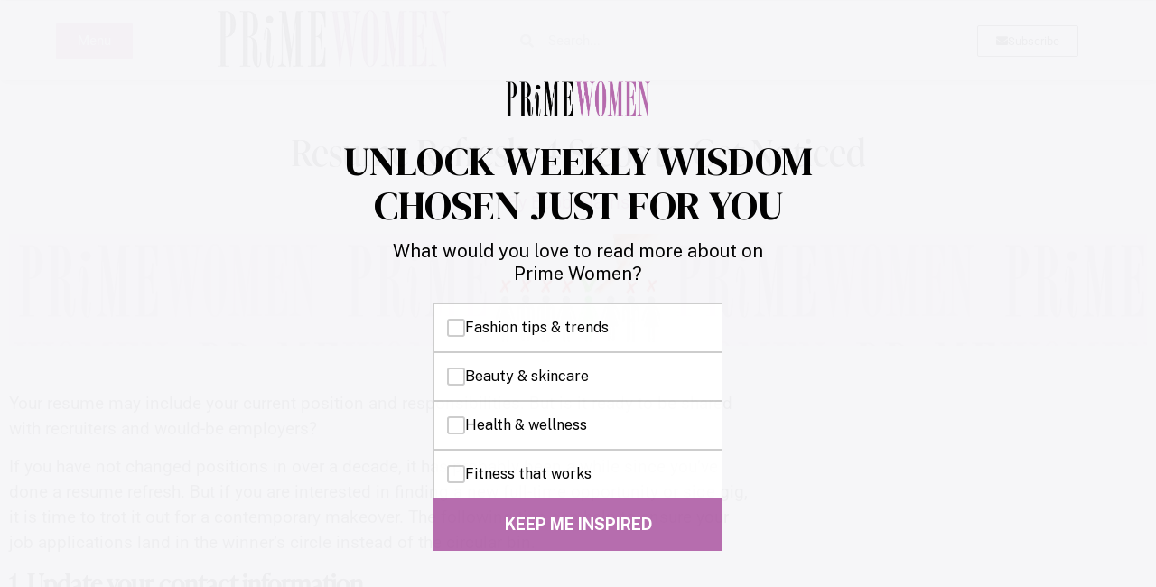

--- FILE ---
content_type: text/html; charset=UTF-8
request_url: https://primewomen.com/career-and-business/career-maker/conducting-a-resume-refresh/
body_size: 24958
content:
<!doctype html>
<html dir="ltr" lang="en-US" prefix="og: https://ogp.me/ns#">
<head>
	<meta charset="UTF-8">
	<meta name="viewport" content="width=device-width, initial-scale=1">
	<link rel="profile" href="https://gmpg.org/xfn/11">
	<title>Resume Refresh: 4 Steps to Get Noticed - Prime Women | An Online Magazine</title>

		<!-- All in One SEO Pro 4.9.3 - aioseo.com -->
	<meta name="description" content="Your resume may include your current position and responsibilities. But is it ready to be shared with recruiters and would-be employers? If you have not changed positions in over a decade, it has probably been a while since you’ve done a resume refresh. But if you are interested in finding a new full-time opportunity or" />
	<meta name="robots" content="max-image-preview:large" />
	<meta name="author" content="Bobbi Harrison"/>
	<link rel="canonical" href="https://primewomen.com/career-and-business/career-maker/conducting-a-resume-refresh/" />
	<meta name="generator" content="All in One SEO Pro (AIOSEO) 4.9.3" />
		<meta property="og:locale" content="en_US" />
		<meta property="og:site_name" content="Prime Women | An Online Magazine - Redefining the over 50 woman" />
		<meta property="og:type" content="article" />
		<meta property="og:title" content="Resume Refresh: 4 Steps to Get Noticed - Prime Women | An Online Magazine" />
		<meta property="og:description" content="Your resume may include your current position and responsibilities. But is it ready to be shared with recruiters and would-be employers? If you have not changed positions in over a decade, it has probably been a while since you’ve done a resume refresh. But if you are interested in finding a new full-time opportunity or" />
		<meta property="og:url" content="https://primewomen.com/career-and-business/career-maker/conducting-a-resume-refresh/" />
		<meta property="og:image" content="https://primewomen.com/wp-content/uploads/2018/03/iStock-494152584.jpg" />
		<meta property="og:image:secure_url" content="https://primewomen.com/wp-content/uploads/2018/03/iStock-494152584.jpg" />
		<meta property="og:image:width" content="182" />
		<meta property="og:image:height" content="124" />
		<meta property="article:published_time" content="2018-03-21T14:00:44+00:00" />
		<meta property="article:modified_time" content="2018-03-21T15:30:25+00:00" />
		<meta name="twitter:card" content="summary_large_image" />
		<meta name="twitter:title" content="Resume Refresh: 4 Steps to Get Noticed - Prime Women | An Online Magazine" />
		<meta name="twitter:description" content="Your resume may include your current position and responsibilities. But is it ready to be shared with recruiters and would-be employers? If you have not changed positions in over a decade, it has probably been a while since you’ve done a resume refresh. But if you are interested in finding a new full-time opportunity or" />
		<meta name="twitter:image" content="https://primewomen.com/wp-content/uploads/2018/03/iStock-494152584.jpg" />
		<!-- All in One SEO Pro -->

<link rel='dns-prefetch' href='//scripts.mediavine.com' />
<link rel="alternate" type="application/rss+xml" title="Prime Women | An Online Magazine &raquo; Feed" href="https://primewomen.com/feed/" />
<link rel="alternate" type="application/rss+xml" title="Prime Women | An Online Magazine &raquo; Comments Feed" href="https://primewomen.com/comments/feed/" />
<link rel="alternate" title="oEmbed (JSON)" type="application/json+oembed" href="https://primewomen.com/wp-json/oembed/1.0/embed?url=https%3A%2F%2Fprimewomen.com%2Fcareer-and-business%2Fcareer-maker%2Fconducting-a-resume-refresh%2F" />
<link rel="alternate" title="oEmbed (XML)" type="text/xml+oembed" href="https://primewomen.com/wp-json/oembed/1.0/embed?url=https%3A%2F%2Fprimewomen.com%2Fcareer-and-business%2Fcareer-maker%2Fconducting-a-resume-refresh%2F&#038;format=xml" />
<link rel="alternate" type="application/rss+xml" title="Prime Women | An Online Magazine &raquo; Stories Feed" href="https://primewomen.com/web-stories/feed/"><link rel="stylesheet" type="text/css" href="https://use.typekit.net/nbm0xwm.css"><style id='wp-img-auto-sizes-contain-inline-css'>
img:is([sizes=auto i],[sizes^="auto," i]){contain-intrinsic-size:3000px 1500px}
/*# sourceURL=wp-img-auto-sizes-contain-inline-css */
</style>
<style id='wp-emoji-styles-inline-css'>

	img.wp-smiley, img.emoji {
		display: inline !important;
		border: none !important;
		box-shadow: none !important;
		height: 1em !important;
		width: 1em !important;
		margin: 0 0.07em !important;
		vertical-align: -0.1em !important;
		background: none !important;
		padding: 0 !important;
	}
/*# sourceURL=wp-emoji-styles-inline-css */
</style>
<link rel='stylesheet' id='wp-block-library-css' href='https://primewomen.com/wp-includes/css/dist/block-library/style.min.css?ver=6.9' media='all' />
<link rel='stylesheet' id='aioseo/css/src/vue/standalone/blocks/table-of-contents/global.scss-css' href='https://primewomen.com/wp-content/plugins/all-in-one-seo-pack-pro/dist/Pro/assets/css/table-of-contents/global.e90f6d47.css?ver=4.9.3' media='all' />
<link rel='stylesheet' id='aioseo/css/src/vue/standalone/blocks/pro/recipe/global.scss-css' href='https://primewomen.com/wp-content/plugins/all-in-one-seo-pack-pro/dist/Pro/assets/css/recipe/global.67a3275f.css?ver=4.9.3' media='all' />
<link rel='stylesheet' id='aioseo/css/src/vue/standalone/blocks/pro/product/global.scss-css' href='https://primewomen.com/wp-content/plugins/all-in-one-seo-pack-pro/dist/Pro/assets/css/product/global.61066cfb.css?ver=4.9.3' media='all' />
<style id='global-styles-inline-css'>
:root{--wp--preset--aspect-ratio--square: 1;--wp--preset--aspect-ratio--4-3: 4/3;--wp--preset--aspect-ratio--3-4: 3/4;--wp--preset--aspect-ratio--3-2: 3/2;--wp--preset--aspect-ratio--2-3: 2/3;--wp--preset--aspect-ratio--16-9: 16/9;--wp--preset--aspect-ratio--9-16: 9/16;--wp--preset--color--black: #000000;--wp--preset--color--cyan-bluish-gray: #abb8c3;--wp--preset--color--white: #ffffff;--wp--preset--color--pale-pink: #f78da7;--wp--preset--color--vivid-red: #cf2e2e;--wp--preset--color--luminous-vivid-orange: #ff6900;--wp--preset--color--luminous-vivid-amber: #fcb900;--wp--preset--color--light-green-cyan: #7bdcb5;--wp--preset--color--vivid-green-cyan: #00d084;--wp--preset--color--pale-cyan-blue: #8ed1fc;--wp--preset--color--vivid-cyan-blue: #0693e3;--wp--preset--color--vivid-purple: #9b51e0;--wp--preset--gradient--vivid-cyan-blue-to-vivid-purple: linear-gradient(135deg,rgb(6,147,227) 0%,rgb(155,81,224) 100%);--wp--preset--gradient--light-green-cyan-to-vivid-green-cyan: linear-gradient(135deg,rgb(122,220,180) 0%,rgb(0,208,130) 100%);--wp--preset--gradient--luminous-vivid-amber-to-luminous-vivid-orange: linear-gradient(135deg,rgb(252,185,0) 0%,rgb(255,105,0) 100%);--wp--preset--gradient--luminous-vivid-orange-to-vivid-red: linear-gradient(135deg,rgb(255,105,0) 0%,rgb(207,46,46) 100%);--wp--preset--gradient--very-light-gray-to-cyan-bluish-gray: linear-gradient(135deg,rgb(238,238,238) 0%,rgb(169,184,195) 100%);--wp--preset--gradient--cool-to-warm-spectrum: linear-gradient(135deg,rgb(74,234,220) 0%,rgb(151,120,209) 20%,rgb(207,42,186) 40%,rgb(238,44,130) 60%,rgb(251,105,98) 80%,rgb(254,248,76) 100%);--wp--preset--gradient--blush-light-purple: linear-gradient(135deg,rgb(255,206,236) 0%,rgb(152,150,240) 100%);--wp--preset--gradient--blush-bordeaux: linear-gradient(135deg,rgb(254,205,165) 0%,rgb(254,45,45) 50%,rgb(107,0,62) 100%);--wp--preset--gradient--luminous-dusk: linear-gradient(135deg,rgb(255,203,112) 0%,rgb(199,81,192) 50%,rgb(65,88,208) 100%);--wp--preset--gradient--pale-ocean: linear-gradient(135deg,rgb(255,245,203) 0%,rgb(182,227,212) 50%,rgb(51,167,181) 100%);--wp--preset--gradient--electric-grass: linear-gradient(135deg,rgb(202,248,128) 0%,rgb(113,206,126) 100%);--wp--preset--gradient--midnight: linear-gradient(135deg,rgb(2,3,129) 0%,rgb(40,116,252) 100%);--wp--preset--font-size--small: 13px;--wp--preset--font-size--medium: 20px;--wp--preset--font-size--large: 36px;--wp--preset--font-size--x-large: 42px;--wp--preset--spacing--20: 0.44rem;--wp--preset--spacing--30: 0.67rem;--wp--preset--spacing--40: 1rem;--wp--preset--spacing--50: 1.5rem;--wp--preset--spacing--60: 2.25rem;--wp--preset--spacing--70: 3.38rem;--wp--preset--spacing--80: 5.06rem;--wp--preset--shadow--natural: 6px 6px 9px rgba(0, 0, 0, 0.2);--wp--preset--shadow--deep: 12px 12px 50px rgba(0, 0, 0, 0.4);--wp--preset--shadow--sharp: 6px 6px 0px rgba(0, 0, 0, 0.2);--wp--preset--shadow--outlined: 6px 6px 0px -3px rgb(255, 255, 255), 6px 6px rgb(0, 0, 0);--wp--preset--shadow--crisp: 6px 6px 0px rgb(0, 0, 0);}:root { --wp--style--global--content-size: 800px;--wp--style--global--wide-size: 1200px; }:where(body) { margin: 0; }.wp-site-blocks > .alignleft { float: left; margin-right: 2em; }.wp-site-blocks > .alignright { float: right; margin-left: 2em; }.wp-site-blocks > .aligncenter { justify-content: center; margin-left: auto; margin-right: auto; }:where(.wp-site-blocks) > * { margin-block-start: 24px; margin-block-end: 0; }:where(.wp-site-blocks) > :first-child { margin-block-start: 0; }:where(.wp-site-blocks) > :last-child { margin-block-end: 0; }:root { --wp--style--block-gap: 24px; }:root :where(.is-layout-flow) > :first-child{margin-block-start: 0;}:root :where(.is-layout-flow) > :last-child{margin-block-end: 0;}:root :where(.is-layout-flow) > *{margin-block-start: 24px;margin-block-end: 0;}:root :where(.is-layout-constrained) > :first-child{margin-block-start: 0;}:root :where(.is-layout-constrained) > :last-child{margin-block-end: 0;}:root :where(.is-layout-constrained) > *{margin-block-start: 24px;margin-block-end: 0;}:root :where(.is-layout-flex){gap: 24px;}:root :where(.is-layout-grid){gap: 24px;}.is-layout-flow > .alignleft{float: left;margin-inline-start: 0;margin-inline-end: 2em;}.is-layout-flow > .alignright{float: right;margin-inline-start: 2em;margin-inline-end: 0;}.is-layout-flow > .aligncenter{margin-left: auto !important;margin-right: auto !important;}.is-layout-constrained > .alignleft{float: left;margin-inline-start: 0;margin-inline-end: 2em;}.is-layout-constrained > .alignright{float: right;margin-inline-start: 2em;margin-inline-end: 0;}.is-layout-constrained > .aligncenter{margin-left: auto !important;margin-right: auto !important;}.is-layout-constrained > :where(:not(.alignleft):not(.alignright):not(.alignfull)){max-width: var(--wp--style--global--content-size);margin-left: auto !important;margin-right: auto !important;}.is-layout-constrained > .alignwide{max-width: var(--wp--style--global--wide-size);}body .is-layout-flex{display: flex;}.is-layout-flex{flex-wrap: wrap;align-items: center;}.is-layout-flex > :is(*, div){margin: 0;}body .is-layout-grid{display: grid;}.is-layout-grid > :is(*, div){margin: 0;}body{padding-top: 0px;padding-right: 0px;padding-bottom: 0px;padding-left: 0px;}a:where(:not(.wp-element-button)){text-decoration: underline;}:root :where(.wp-element-button, .wp-block-button__link){background-color: #32373c;border-width: 0;color: #fff;font-family: inherit;font-size: inherit;font-style: inherit;font-weight: inherit;letter-spacing: inherit;line-height: inherit;padding-top: calc(0.667em + 2px);padding-right: calc(1.333em + 2px);padding-bottom: calc(0.667em + 2px);padding-left: calc(1.333em + 2px);text-decoration: none;text-transform: inherit;}.has-black-color{color: var(--wp--preset--color--black) !important;}.has-cyan-bluish-gray-color{color: var(--wp--preset--color--cyan-bluish-gray) !important;}.has-white-color{color: var(--wp--preset--color--white) !important;}.has-pale-pink-color{color: var(--wp--preset--color--pale-pink) !important;}.has-vivid-red-color{color: var(--wp--preset--color--vivid-red) !important;}.has-luminous-vivid-orange-color{color: var(--wp--preset--color--luminous-vivid-orange) !important;}.has-luminous-vivid-amber-color{color: var(--wp--preset--color--luminous-vivid-amber) !important;}.has-light-green-cyan-color{color: var(--wp--preset--color--light-green-cyan) !important;}.has-vivid-green-cyan-color{color: var(--wp--preset--color--vivid-green-cyan) !important;}.has-pale-cyan-blue-color{color: var(--wp--preset--color--pale-cyan-blue) !important;}.has-vivid-cyan-blue-color{color: var(--wp--preset--color--vivid-cyan-blue) !important;}.has-vivid-purple-color{color: var(--wp--preset--color--vivid-purple) !important;}.has-black-background-color{background-color: var(--wp--preset--color--black) !important;}.has-cyan-bluish-gray-background-color{background-color: var(--wp--preset--color--cyan-bluish-gray) !important;}.has-white-background-color{background-color: var(--wp--preset--color--white) !important;}.has-pale-pink-background-color{background-color: var(--wp--preset--color--pale-pink) !important;}.has-vivid-red-background-color{background-color: var(--wp--preset--color--vivid-red) !important;}.has-luminous-vivid-orange-background-color{background-color: var(--wp--preset--color--luminous-vivid-orange) !important;}.has-luminous-vivid-amber-background-color{background-color: var(--wp--preset--color--luminous-vivid-amber) !important;}.has-light-green-cyan-background-color{background-color: var(--wp--preset--color--light-green-cyan) !important;}.has-vivid-green-cyan-background-color{background-color: var(--wp--preset--color--vivid-green-cyan) !important;}.has-pale-cyan-blue-background-color{background-color: var(--wp--preset--color--pale-cyan-blue) !important;}.has-vivid-cyan-blue-background-color{background-color: var(--wp--preset--color--vivid-cyan-blue) !important;}.has-vivid-purple-background-color{background-color: var(--wp--preset--color--vivid-purple) !important;}.has-black-border-color{border-color: var(--wp--preset--color--black) !important;}.has-cyan-bluish-gray-border-color{border-color: var(--wp--preset--color--cyan-bluish-gray) !important;}.has-white-border-color{border-color: var(--wp--preset--color--white) !important;}.has-pale-pink-border-color{border-color: var(--wp--preset--color--pale-pink) !important;}.has-vivid-red-border-color{border-color: var(--wp--preset--color--vivid-red) !important;}.has-luminous-vivid-orange-border-color{border-color: var(--wp--preset--color--luminous-vivid-orange) !important;}.has-luminous-vivid-amber-border-color{border-color: var(--wp--preset--color--luminous-vivid-amber) !important;}.has-light-green-cyan-border-color{border-color: var(--wp--preset--color--light-green-cyan) !important;}.has-vivid-green-cyan-border-color{border-color: var(--wp--preset--color--vivid-green-cyan) !important;}.has-pale-cyan-blue-border-color{border-color: var(--wp--preset--color--pale-cyan-blue) !important;}.has-vivid-cyan-blue-border-color{border-color: var(--wp--preset--color--vivid-cyan-blue) !important;}.has-vivid-purple-border-color{border-color: var(--wp--preset--color--vivid-purple) !important;}.has-vivid-cyan-blue-to-vivid-purple-gradient-background{background: var(--wp--preset--gradient--vivid-cyan-blue-to-vivid-purple) !important;}.has-light-green-cyan-to-vivid-green-cyan-gradient-background{background: var(--wp--preset--gradient--light-green-cyan-to-vivid-green-cyan) !important;}.has-luminous-vivid-amber-to-luminous-vivid-orange-gradient-background{background: var(--wp--preset--gradient--luminous-vivid-amber-to-luminous-vivid-orange) !important;}.has-luminous-vivid-orange-to-vivid-red-gradient-background{background: var(--wp--preset--gradient--luminous-vivid-orange-to-vivid-red) !important;}.has-very-light-gray-to-cyan-bluish-gray-gradient-background{background: var(--wp--preset--gradient--very-light-gray-to-cyan-bluish-gray) !important;}.has-cool-to-warm-spectrum-gradient-background{background: var(--wp--preset--gradient--cool-to-warm-spectrum) !important;}.has-blush-light-purple-gradient-background{background: var(--wp--preset--gradient--blush-light-purple) !important;}.has-blush-bordeaux-gradient-background{background: var(--wp--preset--gradient--blush-bordeaux) !important;}.has-luminous-dusk-gradient-background{background: var(--wp--preset--gradient--luminous-dusk) !important;}.has-pale-ocean-gradient-background{background: var(--wp--preset--gradient--pale-ocean) !important;}.has-electric-grass-gradient-background{background: var(--wp--preset--gradient--electric-grass) !important;}.has-midnight-gradient-background{background: var(--wp--preset--gradient--midnight) !important;}.has-small-font-size{font-size: var(--wp--preset--font-size--small) !important;}.has-medium-font-size{font-size: var(--wp--preset--font-size--medium) !important;}.has-large-font-size{font-size: var(--wp--preset--font-size--large) !important;}.has-x-large-font-size{font-size: var(--wp--preset--font-size--x-large) !important;}
:root :where(.wp-block-pullquote){font-size: 1.5em;line-height: 1.6;}
/*# sourceURL=global-styles-inline-css */
</style>
<link rel='stylesheet' id='mc4wp-form-themes-css' href='https://primewomen.com/wp-content/plugins/mailchimp-for-wp/assets/css/form-themes.css?ver=4.11.1' media='all' />
<link rel='stylesheet' id='mc4wp-form-styles-builder-css' href='//primewomen.com/wp-content/uploads/mc4wp-stylesheets/bundle.css?ver=1759779541' media='all' />
<link rel='stylesheet' id='hello-elementor-css' href='https://primewomen.com/wp-content/themes/hello-elementor/assets/css/reset.css?ver=3.4.6' media='all' />
<link rel='stylesheet' id='hello-elementor-theme-style-css' href='https://primewomen.com/wp-content/themes/hello-elementor/assets/css/theme.css?ver=3.4.6' media='all' />
<link rel='stylesheet' id='hello-elementor-header-footer-css' href='https://primewomen.com/wp-content/themes/hello-elementor/assets/css/header-footer.css?ver=3.4.6' media='all' />
<link rel='stylesheet' id='elementor-frontend-css' href='https://primewomen.com/wp-content/plugins/elementor/assets/css/frontend.min.css?ver=3.34.4' media='all' />
<style id='elementor-frontend-inline-css'>
.elementor-kit-78400{--e-global-color-primary:#6EC1E4;--e-global-color-secondary:#54595F;--e-global-color-text:#7A7A7A;--e-global-color-accent:#61CE70;--e-global-color-3f3e047:#000000;--e-global-color-984d3bb:#FFFFFF;--e-global-color-1420eb1:#B56BAC;--e-global-color-a7fd9e3:#32064D;--e-global-color-7c82c35:#EDD0EA;--e-global-color-70b0249:#F5F5F7;--e-global-typography-primary-font-family:"Roboto";--e-global-typography-primary-font-weight:600;--e-global-typography-primary-word-spacing:0px;--e-global-typography-secondary-font-family:"Roboto Slab";--e-global-typography-secondary-font-weight:400;--e-global-typography-text-font-family:"Roboto";--e-global-typography-text-font-weight:400;--e-global-typography-accent-font-family:"Roboto";--e-global-typography-accent-font-weight:500;--e-global-typography-d0ff3ba-word-spacing:2px;font-size:20px;}.elementor-kit-78400 button,.elementor-kit-78400 input[type="button"],.elementor-kit-78400 input[type="submit"],.elementor-kit-78400 .elementor-button{background-color:var( --e-global-color-984d3bb );color:var( --e-global-color-3f3e047 );border-style:solid;border-width:2px 2px 2px 2px;}.elementor-kit-78400 button:hover,.elementor-kit-78400 button:focus,.elementor-kit-78400 input[type="button"]:hover,.elementor-kit-78400 input[type="button"]:focus,.elementor-kit-78400 input[type="submit"]:hover,.elementor-kit-78400 input[type="submit"]:focus,.elementor-kit-78400 .elementor-button:hover,.elementor-kit-78400 .elementor-button:focus{background-color:var( --e-global-color-3f3e047 );color:var( --e-global-color-984d3bb );border-style:solid;border-color:var( --e-global-color-3f3e047 );}.elementor-kit-78400 e-page-transition{background-color:#FFBC7D;}.elementor-kit-78400 a{color:var( --e-global-color-1420eb1 );}.elementor-kit-78400 h1{color:var( --e-global-color-3f3e047 );font-family:"ivypresto-display", Sans-serif;}.elementor-kit-78400 h2{color:var( --e-global-color-3f3e047 );font-family:"ivypresto-display", Sans-serif;font-size:2em;}.elementor-kit-78400 h3{color:var( --e-global-color-3f3e047 );font-family:"ivypresto-display", Sans-serif;}.elementor-section.elementor-section-boxed > .elementor-container{max-width:1010px;}.e-con{--container-max-width:1010px;}.elementor-widget:not(:last-child){margin-block-end:20px;}.elementor-element{--widgets-spacing:20px 20px;--widgets-spacing-row:20px;--widgets-spacing-column:20px;}{}h1.entry-title{display:var(--page-title-display);}@media(max-width:1024px){.elementor-section.elementor-section-boxed > .elementor-container{max-width:1024px;}.e-con{--container-max-width:1024px;}}@media(max-width:767px){.elementor-kit-78400{--e-global-typography-d0ff3ba-font-size:23px;--e-global-typography-d0ff3ba-line-height:50em;}.elementor-section.elementor-section-boxed > .elementor-container{max-width:767px;}.e-con{--container-max-width:767px;}}
.elementor-114117 .elementor-element.elementor-element-658e219:not(.elementor-motion-effects-element-type-background), .elementor-114117 .elementor-element.elementor-element-658e219 > .elementor-motion-effects-container > .elementor-motion-effects-layer{background-color:var( --e-global-color-984d3bb );}.elementor-114117 .elementor-element.elementor-element-658e219{border-style:solid;border-width:0px 0px 0px 0px;box-shadow:2px 0px 10px 0px rgba(0,0,0,0.5);transition:background 0.3s, border 0.3s, border-radius 0.3s, box-shadow 0.3s;}.elementor-114117 .elementor-element.elementor-element-658e219 > .elementor-background-overlay{transition:background 0.3s, border-radius 0.3s, opacity 0.3s;}.elementor-bc-flex-widget .elementor-114117 .elementor-element.elementor-element-198a562.elementor-column .elementor-widget-wrap{align-items:center;}.elementor-114117 .elementor-element.elementor-element-198a562.elementor-column.elementor-element[data-element_type="column"] > .elementor-widget-wrap.elementor-element-populated{align-content:center;align-items:center;}.elementor-114117 .elementor-element.elementor-element-4ee8ecd .elementor-button{background-color:var( --e-global-color-1420eb1 );fill:var( --e-global-color-984d3bb );color:var( --e-global-color-984d3bb );}.elementor-bc-flex-widget .elementor-114117 .elementor-element.elementor-element-a725832.elementor-column .elementor-widget-wrap{align-items:center;}.elementor-114117 .elementor-element.elementor-element-a725832.elementor-column.elementor-element[data-element_type="column"] > .elementor-widget-wrap.elementor-element-populated{align-content:center;align-items:center;}.elementor-114117 .elementor-element.elementor-element-3fe7374{width:var( --container-widget-width, 94.241% );max-width:94.241%;--container-widget-width:94.241%;--container-widget-flex-grow:0;}.elementor-bc-flex-widget .elementor-114117 .elementor-element.elementor-element-7435aea.elementor-column .elementor-widget-wrap{align-items:center;}.elementor-114117 .elementor-element.elementor-element-7435aea.elementor-column.elementor-element[data-element_type="column"] > .elementor-widget-wrap.elementor-element-populated{align-content:center;align-items:center;}.elementor-114117 .elementor-element.elementor-element-7435aea.elementor-column > .elementor-widget-wrap{justify-content:center;}.elementor-114117 .elementor-element.elementor-element-50ac5bb .elementor-search-form__container{min-height:50px;}.elementor-114117 .elementor-element.elementor-element-50ac5bb .elementor-search-form__submit{min-width:50px;}body:not(.rtl) .elementor-114117 .elementor-element.elementor-element-50ac5bb .elementor-search-form__icon{padding-left:calc(50px / 3);}body.rtl .elementor-114117 .elementor-element.elementor-element-50ac5bb .elementor-search-form__icon{padding-right:calc(50px / 3);}.elementor-114117 .elementor-element.elementor-element-50ac5bb .elementor-search-form__input, .elementor-114117 .elementor-element.elementor-element-50ac5bb.elementor-search-form--button-type-text .elementor-search-form__submit{padding-left:calc(50px / 3);padding-right:calc(50px / 3);}.elementor-114117 .elementor-element.elementor-element-50ac5bb:not(.elementor-search-form--skin-full_screen) .elementor-search-form__container{border-radius:3px;}.elementor-114117 .elementor-element.elementor-element-50ac5bb.elementor-search-form--skin-full_screen input[type="search"].elementor-search-form__input{border-radius:3px;}.elementor-bc-flex-widget .elementor-114117 .elementor-element.elementor-element-0ab2005.elementor-column .elementor-widget-wrap{align-items:center;}.elementor-114117 .elementor-element.elementor-element-0ab2005.elementor-column.elementor-element[data-element_type="column"] > .elementor-widget-wrap.elementor-element-populated{align-content:center;align-items:center;}.elementor-114117 .elementor-element.elementor-element-0ab2005.elementor-column > .elementor-widget-wrap{justify-content:center;}.elementor-114117 .elementor-element.elementor-element-aa30fde{width:initial;max-width:initial;}.elementor-114117 .elementor-element.elementor-element-aa30fde .elementor-button-content-wrapper{flex-direction:row;}.elementor-114117 .elementor-element.elementor-element-aa30fde .elementor-button{border-style:solid;border-width:1px 1px 1px 1px;}.elementor-theme-builder-content-area{height:400px;}.elementor-location-header:before, .elementor-location-footer:before{content:"";display:table;clear:both;}@media(min-width:768px){.elementor-114117 .elementor-element.elementor-element-198a562{width:16.32%;}.elementor-114117 .elementor-element.elementor-element-a725832{width:26.573%;}.elementor-114117 .elementor-element.elementor-element-7435aea{width:34.916%;}.elementor-114117 .elementor-element.elementor-element-0ab2005{width:22.174%;}}@media(max-width:767px){.elementor-114117 .elementor-element.elementor-element-658e219{padding:5px 5px 5px 5px;}.elementor-114117 .elementor-element.elementor-element-198a562{width:28%;}.elementor-114117 .elementor-element.elementor-element-a725832{width:34%;}.elementor-114117 .elementor-element.elementor-element-7435aea{width:2%;}.elementor-114117 .elementor-element.elementor-element-50ac5bb{width:var( --container-widget-width, 10px );max-width:10px;--container-widget-width:10px;--container-widget-flex-grow:0;}.elementor-114117 .elementor-element.elementor-element-0ab2005{width:27%;}}
.elementor-114121 .elementor-element.elementor-element-498b04b{border-style:solid;border-width:10px 0px 0px 0px;border-color:var( --e-global-color-3f3e047 );}.elementor-114121 .elementor-element.elementor-element-be96a46{text-align:start;}.elementor-114121 .elementor-element.elementor-element-be96a46 img{width:100%;max-width:100%;}.elementor-114121 .elementor-element.elementor-element-1c929b7 .elementor-field-group{padding-right:calc( 40px/2 );padding-left:calc( 40px/2 );margin-bottom:10px;}.elementor-114121 .elementor-element.elementor-element-1c929b7 .elementor-form-fields-wrapper{margin-left:calc( -40px/2 );margin-right:calc( -40px/2 );margin-bottom:-10px;}.elementor-114121 .elementor-element.elementor-element-1c929b7 .elementor-field-group.recaptcha_v3-bottomleft, .elementor-114121 .elementor-element.elementor-element-1c929b7 .elementor-field-group.recaptcha_v3-bottomright{margin-bottom:0;}body.rtl .elementor-114121 .elementor-element.elementor-element-1c929b7 .elementor-labels-inline .elementor-field-group > label{padding-left:0px;}body:not(.rtl) .elementor-114121 .elementor-element.elementor-element-1c929b7 .elementor-labels-inline .elementor-field-group > label{padding-right:0px;}body .elementor-114121 .elementor-element.elementor-element-1c929b7 .elementor-labels-above .elementor-field-group > label{padding-bottom:0px;}.elementor-114121 .elementor-element.elementor-element-1c929b7 .elementor-field-group > label{font-family:"ivypresto-display", Sans-serif;}.elementor-114121 .elementor-element.elementor-element-1c929b7 .elementor-field-type-html{padding-bottom:0px;}.elementor-114121 .elementor-element.elementor-element-1c929b7 .elementor-field-group .elementor-field{color:var( --e-global-color-3f3e047 );}.elementor-114121 .elementor-element.elementor-element-1c929b7 .elementor-field-group .elementor-field, .elementor-114121 .elementor-element.elementor-element-1c929b7 .elementor-field-subgroup label{font-family:"ivypresto-display", Sans-serif;font-size:26px;}.elementor-114121 .elementor-element.elementor-element-1c929b7 .elementor-field-group .elementor-field:not(.elementor-select-wrapper){background-color:#ffffff;border-width:1px 1px 1px 1px;}.elementor-114121 .elementor-element.elementor-element-1c929b7 .elementor-field-group .elementor-select-wrapper select{background-color:#ffffff;border-width:1px 1px 1px 1px;}.elementor-114121 .elementor-element.elementor-element-1c929b7 .elementor-button{font-family:"ivypresto-display", Sans-serif;font-size:1.7em;padding:15px 15px 15px 15px;}.elementor-114121 .elementor-element.elementor-element-1c929b7 .e-form__buttons__wrapper__button-next{color:var( --e-global-color-3f3e047 );}.elementor-114121 .elementor-element.elementor-element-1c929b7 .elementor-button[type="submit"]{color:var( --e-global-color-3f3e047 );}.elementor-114121 .elementor-element.elementor-element-1c929b7 .elementor-button[type="submit"] svg *{fill:var( --e-global-color-3f3e047 );}.elementor-114121 .elementor-element.elementor-element-1c929b7 .e-form__buttons__wrapper__button-previous{color:#ffffff;}.elementor-114121 .elementor-element.elementor-element-1c929b7 .e-form__buttons__wrapper__button-next:hover{background-color:var( --e-global-color-1420eb1 );color:#ffffff;}.elementor-114121 .elementor-element.elementor-element-1c929b7 .elementor-button[type="submit"]:hover{background-color:var( --e-global-color-1420eb1 );color:#ffffff;}.elementor-114121 .elementor-element.elementor-element-1c929b7 .elementor-button[type="submit"]:hover svg *{fill:#ffffff;}.elementor-114121 .elementor-element.elementor-element-1c929b7 .e-form__buttons__wrapper__button-previous:hover{color:#ffffff;}.elementor-114121 .elementor-element.elementor-element-1c929b7 .elementor-message{font-family:"ivypresto-display", Sans-serif;}.elementor-114121 .elementor-element.elementor-element-1c929b7{--e-form-steps-indicators-spacing:20px;--e-form-steps-indicator-padding:30px;--e-form-steps-indicator-inactive-secondary-color:#ffffff;--e-form-steps-indicator-active-secondary-color:#ffffff;--e-form-steps-indicator-completed-secondary-color:#ffffff;--e-form-steps-divider-width:1px;--e-form-steps-divider-gap:10px;}.elementor-114121 .elementor-element.elementor-element-6b33273{--grid-template-columns:repeat(0, auto);--grid-column-gap:5px;--grid-row-gap:0px;}.elementor-114121 .elementor-element.elementor-element-6b33273 .elementor-widget-container{text-align:left;}.elementor-114121 .elementor-element.elementor-element-6b33273 > .elementor-widget-container{padding:0px 0px 0px 0px;}.elementor-114121 .elementor-element.elementor-element-6b33273 .elementor-social-icon{background-color:var( --e-global-color-1420eb1 );}.elementor-114121 .elementor-element.elementor-element-6b33273 .elementor-social-icon i{color:var( --e-global-color-984d3bb );}.elementor-114121 .elementor-element.elementor-element-6b33273 .elementor-social-icon svg{fill:var( --e-global-color-984d3bb );}.elementor-114121 .elementor-element.elementor-element-148c9c3{font-size:9px;}.elementor-114121 .elementor-element.elementor-element-7accba0{font-size:9px;}.elementor-114121 .elementor-element.elementor-element-7322924{font-size:9px;}.elementor-theme-builder-content-area{height:400px;}.elementor-location-header:before, .elementor-location-footer:before{content:"";display:table;clear:both;}@media(max-width:1024px){.elementor-114121 .elementor-element.elementor-element-6b33273{--icon-size:20px;}}@media(max-width:767px){.elementor-114121 .elementor-element.elementor-element-498b04b{padding:20px 20px 20px 20px;}}
.elementor-116079 .elementor-element.elementor-element-36eb61f > .elementor-container{max-width:1300px;}.elementor-116079 .elementor-element.elementor-element-36eb61f{padding:50px 0px 0px 0px;}.elementor-116079 .elementor-element.elementor-element-16e449a > .elementor-widget-container{padding:0px 0px 0px 0px;}.elementor-116079 .elementor-element.elementor-element-16e449a{text-align:center;}.elementor-116079 .elementor-element.elementor-element-b004bc7 .elementor-icon-list-item:not(:last-child):after{content:"";border-color:var( --e-global-color-3f3e047 );}.elementor-116079 .elementor-element.elementor-element-b004bc7 .elementor-icon-list-items:not(.elementor-inline-items) .elementor-icon-list-item:not(:last-child):after{border-top-style:solid;border-top-width:1px;}.elementor-116079 .elementor-element.elementor-element-b004bc7 .elementor-icon-list-items.elementor-inline-items .elementor-icon-list-item:not(:last-child):after{border-left-style:solid;}.elementor-116079 .elementor-element.elementor-element-b004bc7 .elementor-inline-items .elementor-icon-list-item:not(:last-child):after{border-left-width:1px;}.elementor-116079 .elementor-element.elementor-element-b004bc7 .elementor-icon-list-icon i{color:var( --e-global-color-1420eb1 );font-size:14px;}.elementor-116079 .elementor-element.elementor-element-b004bc7 .elementor-icon-list-icon svg{fill:var( --e-global-color-1420eb1 );--e-icon-list-icon-size:14px;}.elementor-116079 .elementor-element.elementor-element-b004bc7 .elementor-icon-list-icon{width:14px;}.elementor-116079 .elementor-element.elementor-element-b004bc7 .elementor-icon-list-text, .elementor-116079 .elementor-element.elementor-element-b004bc7 .elementor-icon-list-text a{color:var( --e-global-color-1420eb1 );}.elementor-116079 .elementor-element.elementor-element-11c1ad0 .elementor-widget-container{text-align:center;font-size:19px;}.elementor-116079 .elementor-element.elementor-element-a72ffc3 > .elementor-widget-container{background-color:var( --e-global-color-7c82c35 );background-image:url("https://primewomen.com/wp-content/uploads/2023/04/primewomen-pattern-pink.png");}.elementor-116079 .elementor-element.elementor-element-bd5bd8b > .elementor-container{max-width:1200px;}.elementor-116079 .elementor-element.elementor-element-bd5bd8b{padding:30px 0px 0px 0px;}.elementor-116079 .elementor-element.elementor-element-e62a4e0{width:var( --container-widget-width, 118.351% );max-width:118.351%;--container-widget-width:118.351%;--container-widget-flex-grow:0;font-size:19px;}.elementor-116079 .elementor-element.elementor-element-1397cc4{--divider-border-style:solid;--divider-color:#000;--divider-border-width:1px;}.elementor-116079 .elementor-element.elementor-element-1397cc4 .elementor-divider-separator{width:100%;}.elementor-116079 .elementor-element.elementor-element-1397cc4 .elementor-divider{padding-block-start:15px;padding-block-end:15px;}.elementor-116079 .elementor-element.elementor-element-b0011ff .elementor-author-box__name{color:var( --e-global-color-1420eb1 );}.elementor-116079 .elementor-element.elementor-element-6c71f3f{--divider-border-style:solid;--divider-color:#000;--divider-border-width:1px;}.elementor-116079 .elementor-element.elementor-element-6c71f3f .elementor-divider-separator{width:100%;}.elementor-116079 .elementor-element.elementor-element-6c71f3f .elementor-divider{padding-block-start:15px;padding-block-end:15px;}.elementor-116079 .elementor-element.elementor-element-1c538d4{text-align:center;}.elementor-116079 .elementor-element.elementor-element-debbf12{text-align:center;font-size:18px;}.elementor-116079 .elementor-element.elementor-element-fa254b6{--divider-border-style:solid;--divider-color:#000;--divider-border-width:1px;}.elementor-116079 .elementor-element.elementor-element-fa254b6 .elementor-divider-separator{width:100%;}.elementor-116079 .elementor-element.elementor-element-fa254b6 .elementor-divider{padding-block-start:15px;padding-block-end:15px;}.elementor-116079 .elementor-element.elementor-element-a643da7 .elementor-heading-title{font-size:23px;font-style:italic;}.elementor-116079 .elementor-element.elementor-element-d458809{--grid-row-gap:35px;--grid-column-gap:30px;}.elementor-116079 .elementor-element.elementor-element-d458809 .elementor-posts-container .elementor-post__thumbnail{padding-bottom:calc( 0.66 * 100% );}.elementor-116079 .elementor-element.elementor-element-d458809:after{content:"0.66";}.elementor-116079 .elementor-element.elementor-element-d458809 .elementor-post__thumbnail__link{width:100%;}.elementor-116079 .elementor-element.elementor-element-d458809 .elementor-post__meta-data span + span:before{content:"•";}.elementor-116079 .elementor-element.elementor-element-d458809.elementor-posts--thumbnail-left .elementor-post__thumbnail__link{margin-right:20px;}.elementor-116079 .elementor-element.elementor-element-d458809.elementor-posts--thumbnail-right .elementor-post__thumbnail__link{margin-left:20px;}.elementor-116079 .elementor-element.elementor-element-d458809.elementor-posts--thumbnail-top .elementor-post__thumbnail__link{margin-bottom:20px;}.elementor-116079 .elementor-element.elementor-element-d458809 .elementor-post__title, .elementor-116079 .elementor-element.elementor-element-d458809 .elementor-post__title a{color:var( --e-global-color-3f3e047 );font-size:22px;}.elementor-116079 .elementor-element.elementor-element-d458809 .elementor-post__meta-data{color:var( --e-global-color-1420eb1 );}.elementor-116079 .elementor-element.elementor-element-d458809 .elementor-post__meta-data span:before{color:var( --e-global-color-1420eb1 );}.elementor-116079 .elementor-element.elementor-element-d458809 .elementor-pagination{text-align:center;}body:not(.rtl) .elementor-116079 .elementor-element.elementor-element-d458809 .elementor-pagination .page-numbers:not(:first-child){margin-left:calc( 10px/2 );}body:not(.rtl) .elementor-116079 .elementor-element.elementor-element-d458809 .elementor-pagination .page-numbers:not(:last-child){margin-right:calc( 10px/2 );}body.rtl .elementor-116079 .elementor-element.elementor-element-d458809 .elementor-pagination .page-numbers:not(:first-child){margin-right:calc( 10px/2 );}body.rtl .elementor-116079 .elementor-element.elementor-element-d458809 .elementor-pagination .page-numbers:not(:last-child){margin-left:calc( 10px/2 );}.elementor-116079 .elementor-element.elementor-element-b077884{--divider-border-style:solid;--divider-color:#000;--divider-border-width:1px;}.elementor-116079 .elementor-element.elementor-element-b077884 .elementor-divider-separator{width:100%;margin:0 auto;margin-left:0;}.elementor-116079 .elementor-element.elementor-element-b077884 .elementor-divider{text-align:left;padding-block-start:15px;padding-block-end:15px;}@media(max-width:767px){.elementor-116079 .elementor-element.elementor-element-d458809 .elementor-posts-container .elementor-post__thumbnail{padding-bottom:calc( 0.5 * 100% );}.elementor-116079 .elementor-element.elementor-element-d458809:after{content:"0.5";}.elementor-116079 .elementor-element.elementor-element-d458809 .elementor-post__thumbnail__link{width:100%;}}@media(min-width:768px){.elementor-116079 .elementor-element.elementor-element-6793c1f{width:70%;}.elementor-116079 .elementor-element.elementor-element-8c5c9d0{width:29.902%;}}
.elementor-138903 .elementor-element.elementor-element-7a97190:not(.elementor-motion-effects-element-type-background) > .elementor-widget-wrap, .elementor-138903 .elementor-element.elementor-element-7a97190 > .elementor-widget-wrap > .elementor-motion-effects-container > .elementor-motion-effects-layer{background-color:#BEBBD9;}.elementor-138903 .elementor-element.elementor-element-7a97190 > .elementor-widget-wrap > .elementor-widget:not(.elementor-widget__width-auto):not(.elementor-widget__width-initial):not(:last-child):not(.elementor-absolute){margin-block-end:0px;}.elementor-138903 .elementor-element.elementor-element-7a97190 > .elementor-element-populated{border-style:solid;border-width:1px 1px 1px 1px;border-color:var( --e-global-color-3f3e047 );transition:background 0.3s, border 0.3s, border-radius 0.3s, box-shadow 0.3s;padding:5% 5% 5% 5%;}.elementor-138903 .elementor-element.elementor-element-7a97190 > .elementor-element-populated > .elementor-background-overlay{transition:background 0.3s, border-radius 0.3s, opacity 0.3s;}.elementor-138903 .elementor-element.elementor-element-312649b > .elementor-widget-container{margin:0% 0% 0% 0%;padding:10px 10px 30px 10px;}.elementor-138903 .elementor-element.elementor-element-312649b{text-align:center;}.elementor-138903 .elementor-element.elementor-element-312649b .elementor-heading-title{font-family:"ivypresto-display", Sans-serif;font-size:1.2em;font-weight:bold;font-style:normal;text-decoration:none;letter-spacing:0px;color:var( --e-global-color-a7fd9e3 );}.elementor-138903 .elementor-element.elementor-element-01aa729{text-align:center;line-height:20px;}.elementor-138903 .elementor-element.elementor-element-d56a57c > .elementor-widget-container{padding:20px 20px 20px 20px;}.elementor-138903 .elementor-element.elementor-element-d56a57c .elementor-field-group > label, .elementor-138903 .elementor-element.elementor-element-d56a57c .elementor-field-subgroup label{color:var( --e-global-color-3f3e047 );}.elementor-138903 .elementor-element.elementor-element-d56a57c .elementor-field-group > label{font-family:"ivypresto-display", Sans-serif;}.elementor-138903 .elementor-element.elementor-element-d56a57c .elementor-field-type-html{padding-bottom:0px;color:var( --e-global-color-3f3e047 );}.elementor-138903 .elementor-element.elementor-element-d56a57c .elementor-field-group .elementor-field{color:var( --e-global-color-3f3e047 );}.elementor-138903 .elementor-element.elementor-element-d56a57c .elementor-field-group .elementor-field:not(.elementor-select-wrapper){background-color:var( --e-global-color-984d3bb );border-width:0px 0px 0px 0px;}.elementor-138903 .elementor-element.elementor-element-d56a57c .elementor-field-group .elementor-select-wrapper select{background-color:var( --e-global-color-984d3bb );border-width:0px 0px 0px 0px;}.elementor-138903 .elementor-element.elementor-element-d56a57c .elementor-button{border-style:none;}.elementor-138903 .elementor-element.elementor-element-d56a57c .e-form__buttons__wrapper__button-next{background-color:var( --e-global-color-3f3e047 );color:var( --e-global-color-984d3bb );}.elementor-138903 .elementor-element.elementor-element-d56a57c .elementor-button[type="submit"]{background-color:var( --e-global-color-3f3e047 );color:var( --e-global-color-984d3bb );}.elementor-138903 .elementor-element.elementor-element-d56a57c .elementor-button[type="submit"] svg *{fill:var( --e-global-color-984d3bb );}.elementor-138903 .elementor-element.elementor-element-d56a57c .e-form__buttons__wrapper__button-previous{color:#ffffff;}.elementor-138903 .elementor-element.elementor-element-d56a57c .e-form__buttons__wrapper__button-next:hover{background-color:var( --e-global-color-1420eb1 );color:#ffffff;}.elementor-138903 .elementor-element.elementor-element-d56a57c .elementor-button[type="submit"]:hover{background-color:var( --e-global-color-1420eb1 );color:#ffffff;}.elementor-138903 .elementor-element.elementor-element-d56a57c .elementor-button[type="submit"]:hover svg *{fill:#ffffff;}.elementor-138903 .elementor-element.elementor-element-d56a57c .e-form__buttons__wrapper__button-previous:hover{color:#ffffff;}.elementor-138903 .elementor-element.elementor-element-d56a57c .elementor-message{font-family:"ivypresto-display", Sans-serif;}.elementor-138903 .elementor-element.elementor-element-d56a57c{--e-form-steps-indicators-spacing:20px;--e-form-steps-indicator-padding:30px;--e-form-steps-indicator-inactive-secondary-color:#ffffff;--e-form-steps-indicator-active-secondary-color:#ffffff;--e-form-steps-indicator-completed-secondary-color:#ffffff;--e-form-steps-divider-width:1px;--e-form-steps-divider-gap:10px;}#elementor-popup-modal-138903{background-color:rgba(0,0,0,.8);justify-content:center;align-items:center;pointer-events:all;}#elementor-popup-modal-138903 .dialog-message{width:400px;height:auto;}#elementor-popup-modal-138903 .dialog-close-button{display:flex;}#elementor-popup-modal-138903 .dialog-widget-content{box-shadow:2px 8px 23px 3px rgba(0,0,0,0.2);}@media(max-width:1024px){.elementor-138903 .elementor-element.elementor-element-7a97190 > .elementor-element-populated{padding:4% 12% 3% 12%;}}@media(max-width:767px){.elementor-138903 .elementor-element.elementor-element-7a97190 > .elementor-element-populated{margin:-20% 0% 0% 0%;--e-column-margin-right:0%;--e-column-margin-left:0%;padding:20% 8% 12% 8%;}.elementor-138903 .elementor-element.elementor-element-312649b .elementor-heading-title{font-size:59px;line-height:1.1em;}}
.elementor-114340 .elementor-element.elementor-element-fd05f14 > .elementor-container > .elementor-column > .elementor-widget-wrap{align-content:flex-start;align-items:flex-start;}.elementor-114340 .elementor-element.elementor-element-fd05f14{z-index:100;}.elementor-bc-flex-widget .elementor-114340 .elementor-element.elementor-element-708c255.elementor-column .elementor-widget-wrap{align-items:flex-start;}.elementor-114340 .elementor-element.elementor-element-708c255.elementor-column.elementor-element[data-element_type="column"] > .elementor-widget-wrap.elementor-element-populated{align-content:flex-start;align-items:flex-start;}.elementor-114340 .elementor-element.elementor-element-ffed31e > .elementor-widget-container{padding:60px 0px 0px 0px;}.elementor-114340 .elementor-element.elementor-element-ffed31e .elementor-search-form__container{min-height:50px;}.elementor-114340 .elementor-element.elementor-element-ffed31e .elementor-search-form__submit{min-width:50px;background-color:var( --e-global-color-1420eb1 );}body:not(.rtl) .elementor-114340 .elementor-element.elementor-element-ffed31e .elementor-search-form__icon{padding-left:calc(50px / 3);}body.rtl .elementor-114340 .elementor-element.elementor-element-ffed31e .elementor-search-form__icon{padding-right:calc(50px / 3);}.elementor-114340 .elementor-element.elementor-element-ffed31e .elementor-search-form__input, .elementor-114340 .elementor-element.elementor-element-ffed31e.elementor-search-form--button-type-text .elementor-search-form__submit{padding-left:calc(50px / 3);padding-right:calc(50px / 3);}.elementor-114340 .elementor-element.elementor-element-ffed31e input[type="search"].elementor-search-form__input{font-family:"ivypresto-display", Sans-serif;font-size:25px;}.elementor-114340 .elementor-element.elementor-element-ffed31e .elementor-search-form__input,
					.elementor-114340 .elementor-element.elementor-element-ffed31e .elementor-search-form__icon,
					.elementor-114340 .elementor-element.elementor-element-ffed31e .elementor-lightbox .dialog-lightbox-close-button,
					.elementor-114340 .elementor-element.elementor-element-ffed31e .elementor-lightbox .dialog-lightbox-close-button:hover,
					.elementor-114340 .elementor-element.elementor-element-ffed31e.elementor-search-form--skin-full_screen input[type="search"].elementor-search-form__input{color:var( --e-global-color-1420eb1 );fill:var( --e-global-color-1420eb1 );}.elementor-114340 .elementor-element.elementor-element-ffed31e:not(.elementor-search-form--skin-full_screen) .elementor-search-form__container{border-radius:3px;}.elementor-114340 .elementor-element.elementor-element-ffed31e.elementor-search-form--skin-full_screen input[type="search"].elementor-search-form__input{border-radius:3px;}.elementor-114340 .elementor-element.elementor-element-76c6654 > .elementor-widget-container{padding:0px 0px 0px 0px;}.elementor-114340 .elementor-element.elementor-element-76c6654 .elementor-nav-menu--dropdown a, .elementor-114340 .elementor-element.elementor-element-76c6654 .elementor-menu-toggle{color:var( --e-global-color-3f3e047 );fill:var( --e-global-color-3f3e047 );}.elementor-114340 .elementor-element.elementor-element-76c6654 .elementor-nav-menu--dropdown{background-color:var( --e-global-color-984d3bb );}.elementor-114340 .elementor-element.elementor-element-76c6654 .elementor-nav-menu--dropdown a:hover,
					.elementor-114340 .elementor-element.elementor-element-76c6654 .elementor-nav-menu--dropdown a:focus,
					.elementor-114340 .elementor-element.elementor-element-76c6654 .elementor-nav-menu--dropdown a.elementor-item-active,
					.elementor-114340 .elementor-element.elementor-element-76c6654 .elementor-nav-menu--dropdown a.highlighted,
					.elementor-114340 .elementor-element.elementor-element-76c6654 .elementor-menu-toggle:hover,
					.elementor-114340 .elementor-element.elementor-element-76c6654 .elementor-menu-toggle:focus{color:var( --e-global-color-1420eb1 );}.elementor-114340 .elementor-element.elementor-element-76c6654 .elementor-nav-menu--dropdown a:hover,
					.elementor-114340 .elementor-element.elementor-element-76c6654 .elementor-nav-menu--dropdown a:focus,
					.elementor-114340 .elementor-element.elementor-element-76c6654 .elementor-nav-menu--dropdown a.elementor-item-active,
					.elementor-114340 .elementor-element.elementor-element-76c6654 .elementor-nav-menu--dropdown a.highlighted{background-color:var( --e-global-color-984d3bb );}.elementor-114340 .elementor-element.elementor-element-76c6654 .elementor-nav-menu--dropdown a.elementor-item-active{color:var( --e-global-color-984d3bb );background-color:var( --e-global-color-a7fd9e3 );}.elementor-114340 .elementor-element.elementor-element-76c6654 .elementor-nav-menu--dropdown .elementor-item, .elementor-114340 .elementor-element.elementor-element-76c6654 .elementor-nav-menu--dropdown  .elementor-sub-item{font-family:"ivypresto-display", Sans-serif;font-size:1.7em;}.elementor-114340 .elementor-element.elementor-element-76c6654 .elementor-nav-menu--dropdown a{padding-top:9px;padding-bottom:9px;}.elementor-114340 .elementor-element.elementor-element-76c6654 .elementor-nav-menu--main > .elementor-nav-menu > li > .elementor-nav-menu--dropdown, .elementor-114340 .elementor-element.elementor-element-76c6654 .elementor-nav-menu__container.elementor-nav-menu--dropdown{margin-top:-13px !important;}#elementor-popup-modal-114340 .dialog-widget-content{animation-duration:1.2s;box-shadow:2px 8px 23px 3px rgba(0,0,0,0.2);}#elementor-popup-modal-114340 .dialog-message{width:400px;height:100vh;align-items:flex-start;}#elementor-popup-modal-114340{justify-content:flex-start;align-items:center;}#elementor-popup-modal-114340 .dialog-close-button{display:flex;background-color:var( --e-global-color-3f3e047 );font-size:35px;}#elementor-popup-modal-114340 .dialog-close-button i{color:var( --e-global-color-984d3bb );}#elementor-popup-modal-114340 .dialog-close-button svg{fill:var( --e-global-color-984d3bb );}
/*# sourceURL=elementor-frontend-inline-css */
</style>
<link rel='stylesheet' id='widget-image-css' href='https://primewomen.com/wp-content/plugins/elementor/assets/css/widget-image.min.css?ver=3.34.4' media='all' />
<link rel='stylesheet' id='widget-search-form-css' href='https://primewomen.com/wp-content/plugins/elementor-pro/assets/css/widget-search-form.min.css?ver=3.34.4' media='all' />
<link rel='stylesheet' id='elementor-icons-shared-0-css' href='https://primewomen.com/wp-content/plugins/elementor/assets/lib/font-awesome/css/fontawesome.min.css?ver=5.15.3' media='all' />
<link rel='stylesheet' id='elementor-icons-fa-solid-css' href='https://primewomen.com/wp-content/plugins/elementor/assets/lib/font-awesome/css/solid.min.css?ver=5.15.3' media='all' />
<link rel='stylesheet' id='e-animation-bounce-css' href='https://primewomen.com/wp-content/plugins/elementor/assets/lib/animations/styles/bounce.min.css?ver=3.34.4' media='all' />
<link rel='stylesheet' id='e-sticky-css' href='https://primewomen.com/wp-content/plugins/elementor-pro/assets/css/modules/sticky.min.css?ver=3.34.4' media='all' />
<link rel='stylesheet' id='widget-form-css' href='https://primewomen.com/wp-content/plugins/elementor-pro/assets/css/widget-form.min.css?ver=3.34.4' media='all' />
<link rel='stylesheet' id='widget-social-icons-css' href='https://primewomen.com/wp-content/plugins/elementor/assets/css/widget-social-icons.min.css?ver=3.34.4' media='all' />
<link rel='stylesheet' id='e-apple-webkit-css' href='https://primewomen.com/wp-content/plugins/elementor/assets/css/conditionals/apple-webkit.min.css?ver=3.34.4' media='all' />
<link rel='stylesheet' id='widget-heading-css' href='https://primewomen.com/wp-content/plugins/elementor/assets/css/widget-heading.min.css?ver=3.34.4' media='all' />
<link rel='stylesheet' id='widget-post-info-css' href='https://primewomen.com/wp-content/plugins/elementor-pro/assets/css/widget-post-info.min.css?ver=3.34.4' media='all' />
<link rel='stylesheet' id='widget-icon-list-css' href='https://primewomen.com/wp-content/plugins/elementor/assets/css/widget-icon-list.min.css?ver=3.34.4' media='all' />
<link rel='stylesheet' id='elementor-icons-fa-regular-css' href='https://primewomen.com/wp-content/plugins/elementor/assets/lib/font-awesome/css/regular.min.css?ver=5.15.3' media='all' />
<link rel='stylesheet' id='widget-divider-css' href='https://primewomen.com/wp-content/plugins/elementor/assets/css/widget-divider.min.css?ver=3.34.4' media='all' />
<link rel='stylesheet' id='widget-author-box-css' href='https://primewomen.com/wp-content/plugins/elementor-pro/assets/css/widget-author-box.min.css?ver=3.34.4' media='all' />
<link rel='stylesheet' id='swiper-css' href='https://primewomen.com/wp-content/plugins/elementor/assets/lib/swiper/v8/css/swiper.min.css?ver=8.4.5' media='all' />
<link rel='stylesheet' id='e-swiper-css' href='https://primewomen.com/wp-content/plugins/elementor/assets/css/conditionals/e-swiper.min.css?ver=3.34.4' media='all' />
<link rel='stylesheet' id='widget-posts-css' href='https://primewomen.com/wp-content/plugins/elementor-pro/assets/css/widget-posts.min.css?ver=3.34.4' media='all' />
<link rel='stylesheet' id='e-popup-css' href='https://primewomen.com/wp-content/plugins/elementor-pro/assets/css/conditionals/popup.min.css?ver=3.34.4' media='all' />
<link rel='stylesheet' id='widget-nav-menu-css' href='https://primewomen.com/wp-content/plugins/elementor-pro/assets/css/widget-nav-menu.min.css?ver=3.34.4' media='all' />
<link rel='stylesheet' id='e-animation-fadeInLeft-css' href='https://primewomen.com/wp-content/plugins/elementor/assets/lib/animations/styles/fadeInLeft.min.css?ver=3.34.4' media='all' />
<link rel='stylesheet' id='elementor-icons-css' href='https://primewomen.com/wp-content/plugins/elementor/assets/lib/eicons/css/elementor-icons.min.css?ver=5.46.0' media='all' />
<link rel='stylesheet' id='font-awesome-5-all-css' href='https://primewomen.com/wp-content/plugins/elementor/assets/lib/font-awesome/css/all.min.css?ver=3.34.4' media='all' />
<link rel='stylesheet' id='font-awesome-4-shim-css' href='https://primewomen.com/wp-content/plugins/elementor/assets/lib/font-awesome/css/v4-shims.min.css?ver=3.34.4' media='all' />
<link rel='stylesheet' id='elementor-gf-local-roboto-css' href='https://primewomen.com/wp-content/uploads/elementor/google-fonts/css/roboto.css?ver=1742307677' media='all' />
<link rel='stylesheet' id='elementor-gf-local-robotoslab-css' href='https://primewomen.com/wp-content/uploads/elementor/google-fonts/css/robotoslab.css?ver=1742307644' media='all' />
<link rel='stylesheet' id='elementor-icons-fa-brands-css' href='https://primewomen.com/wp-content/plugins/elementor/assets/lib/font-awesome/css/brands.min.css?ver=5.15.3' media='all' />
<script async="async" fetchpriority="high" data-noptimize="1" data-cfasync="false" src="https://scripts.mediavine.com/tags/prime-women.js?ver=6.9" id="mv-script-wrapper-js"></script>
<script src="https://primewomen.com/wp-includes/js/jquery/jquery.min.js?ver=3.7.1" id="jquery-core-js"></script>
<script src="https://primewomen.com/wp-includes/js/jquery/jquery-migrate.min.js?ver=3.4.1" id="jquery-migrate-js"></script>
<script src="https://primewomen.com/wp-content/plugins/elementor/assets/lib/font-awesome/js/v4-shims.min.js?ver=3.34.4" id="font-awesome-4-shim-js"></script>
<link rel="https://api.w.org/" href="https://primewomen.com/wp-json/" /><link rel="alternate" title="JSON" type="application/json" href="https://primewomen.com/wp-json/wp/v2/posts/32772" /><link rel="EditURI" type="application/rsd+xml" title="RSD" href="https://primewomen.com/xmlrpc.php?rsd" />
<meta name="generator" content="WordPress 6.9" />
<link rel='shortlink' href='https://primewomen.com/?p=32772' />
		<style>
			:root {
				--mv-create-radius: 0;
			}
		</style>
				<style>
				.mv-create-card {
					font-size: 1em;
--mv-create-base-font-size: 1em;
--mv-create-title-primary: 1.875em;
--mv-create-title-secondary: 1.5em;
--mv-create-subtitles: 1.125em				}
			</style>
		<meta name="generator" content="Elementor 3.34.4; settings: css_print_method-internal, google_font-enabled, font_display-swap">
			<style>
				.e-con.e-parent:nth-of-type(n+4):not(.e-lazyloaded):not(.e-no-lazyload),
				.e-con.e-parent:nth-of-type(n+4):not(.e-lazyloaded):not(.e-no-lazyload) * {
					background-image: none !important;
				}
				@media screen and (max-height: 1024px) {
					.e-con.e-parent:nth-of-type(n+3):not(.e-lazyloaded):not(.e-no-lazyload),
					.e-con.e-parent:nth-of-type(n+3):not(.e-lazyloaded):not(.e-no-lazyload) * {
						background-image: none !important;
					}
				}
				@media screen and (max-height: 640px) {
					.e-con.e-parent:nth-of-type(n+2):not(.e-lazyloaded):not(.e-no-lazyload),
					.e-con.e-parent:nth-of-type(n+2):not(.e-lazyloaded):not(.e-no-lazyload) * {
						background-image: none !important;
					}
				}
			</style>
			<!-- Google tag (gtag.js) -->
<script async src="https://www.googletagmanager.com/gtag/js?id=G-GKS1QJ0W25"></script>
<script>
  window.dataLayer = window.dataLayer || [];
  function gtag(){dataLayer.push(arguments);}
  gtag('js', new Date());

  gtag('config', 'G-GKS1QJ0W25');
</script><script id="mcjs">!function(c,h,i,m,p){m=c.createElement(h),p=c.getElementsByTagName(h)[0],m.async=1,m.src=i,p.parentNode.insertBefore(m,p)}(document,"script","https://chimpstatic.com/mcjs-connected/js/users/bf9f5713121b2b019459e50d0/9dffc198969286ac23724d4f8.js");</script><meta name="partnerboostverifycode" content="32dc01246faccb7f5b3cad5016dd5033" /><!-- Facebook Pixel Code -->
<script>
  !function(f,b,e,v,n,t,s)
  {if(f.fbq)return;n=f.fbq=function(){n.callMethod?
  n.callMethod.apply(n,arguments):n.queue.push(arguments)};
  if(!f._fbq)f._fbq=n;n.push=n;n.loaded=!0;n.version='2.0';
  n.queue=[];t=b.createElement(e);t.async=!0;
  t.src=v;s=b.getElementsByTagName(e)[0];
  s.parentNode.insertBefore(t,s)}(window, document,'script',
  'https://connect.facebook.net/en_US/fbevents.js');
  fbq('init', '1209642025730298');
  fbq('track', 'PageView');
</script>
<noscript><img height="1" width="1" style="display:none"
  src="https://www.facebook.com/tr?id=1209642025730298&ev=PageView&noscript=1"
/></noscript>
<!-- End Facebook Pixel Code --><meta name="msvalidate.01" content="F583572285E7FEF365A66FE74975B298" /><link rel="icon" href="https://primewomen.com/wp-content/uploads/2023/04/cropped-favicon-32x32.png" sizes="32x32" />
<link rel="icon" href="https://primewomen.com/wp-content/uploads/2023/04/cropped-favicon-192x192.png" sizes="192x192" />
<link rel="apple-touch-icon" href="https://primewomen.com/wp-content/uploads/2023/04/cropped-favicon-180x180.png" />
<meta name="msapplication-TileImage" content="https://primewomen.com/wp-content/uploads/2023/04/cropped-favicon-270x270.png" />
		<style id="wp-custom-css">
			/* Mediavine mobile fix CSS */
@media only screen and (max-width: 359px) {
.single-post .elementor-widget-theme-post-content > .elementor-widget-container {
    padding-left: 0px !important;
    padding-right: 0px !important;
}
iframe.instagram-media {
    min-width: unset !important;
}
}
/*End Mediavine CSS */﻿		</style>
		</head>
<body class="wp-singular post-template-default single single-post postid-32772 single-format-standard wp-custom-logo wp-embed-responsive wp-theme-hello-elementor hello-elementor-default elementor-default elementor-kit-78400 elementor-page-116079 grow-content-body">


<a class="skip-link screen-reader-text" href="#content">Skip to content</a>

		<header data-elementor-type="header" data-elementor-id="114117" class="elementor elementor-114117 elementor-location-header" data-elementor-post-type="elementor_library">
					<section class="elementor-section elementor-top-section elementor-element elementor-element-977dd4d elementor-section-boxed elementor-section-height-default elementor-section-height-default" data-id="977dd4d" data-element_type="section">
						<div class="elementor-container elementor-column-gap-default">
					<div class="elementor-column elementor-col-100 elementor-top-column elementor-element elementor-element-ad02025" data-id="ad02025" data-element_type="column">
			<div class="elementor-widget-wrap">
							</div>
		</div>
					</div>
		</section>
				<section class="elementor-section elementor-top-section elementor-element elementor-element-658e219 elementor-section-full_width elementor-section-stretched elementor-section-height-default elementor-section-height-default" data-id="658e219" data-element_type="section" data-settings="{&quot;background_background&quot;:&quot;classic&quot;,&quot;sticky&quot;:&quot;top&quot;,&quot;stretch_section&quot;:&quot;section-stretched&quot;,&quot;sticky_on&quot;:[&quot;desktop&quot;,&quot;tablet&quot;,&quot;mobile&quot;],&quot;sticky_offset&quot;:0,&quot;sticky_effects_offset&quot;:0,&quot;sticky_anchor_link_offset&quot;:0}">
						<div class="elementor-container elementor-column-gap-default">
					<div class="elementor-column elementor-col-25 elementor-top-column elementor-element elementor-element-198a562" data-id="198a562" data-element_type="column">
			<div class="elementor-widget-wrap elementor-element-populated">
						<div class="elementor-element elementor-element-4ee8ecd elementor-align-center elementor-widget elementor-widget-button" data-id="4ee8ecd" data-element_type="widget" data-widget_type="button.default">
				<div class="elementor-widget-container">
									<div class="elementor-button-wrapper">
					<a class="elementor-button elementor-button-link elementor-size-sm" href="#elementor-action%3Aaction%3Dpopup%3Aopen%26settings%3DeyJpZCI6IjExNDM0MCIsInRvZ2dsZSI6ZmFsc2V9">
						<span class="elementor-button-content-wrapper">
									<span class="elementor-button-text">Menu</span>
					</span>
					</a>
				</div>
								</div>
				</div>
					</div>
		</div>
				<div class="elementor-column elementor-col-25 elementor-top-column elementor-element elementor-element-a725832" data-id="a725832" data-element_type="column">
			<div class="elementor-widget-wrap elementor-element-populated">
						<div class="elementor-element elementor-element-3fe7374 elementor-widget__width-initial elementor-widget elementor-widget-theme-site-logo elementor-widget-image" data-id="3fe7374" data-element_type="widget" data-widget_type="theme-site-logo.default">
				<div class="elementor-widget-container">
											<a href="https://primewomen.com">
			<img width="260" height="68" src="https://primewomen.com/wp-content/uploads/2023/02/cropped-logo.jpg" class="attachment-full size-full wp-image-110966" alt="" srcset="https://primewomen.com/wp-content/uploads/2023/02/cropped-logo.jpg 260w, https://primewomen.com/wp-content/uploads/2023/02/cropped-logo-150x39.jpg 150w" sizes="(max-width: 260px) 100vw, 260px" />				</a>
											</div>
				</div>
					</div>
		</div>
				<div class="elementor-column elementor-col-25 elementor-top-column elementor-element elementor-element-7435aea elementor-hidden-mobile" data-id="7435aea" data-element_type="column">
			<div class="elementor-widget-wrap elementor-element-populated">
						<div class="elementor-element elementor-element-50ac5bb elementor-widget-mobile__width-initial elementor-search-form--skin-minimal elementor-widget elementor-widget-search-form" data-id="50ac5bb" data-element_type="widget" data-settings="{&quot;skin&quot;:&quot;minimal&quot;}" data-widget_type="search-form.default">
				<div class="elementor-widget-container">
							<search role="search">
			<form class="elementor-search-form" action="https://primewomen.com" method="get">
												<div class="elementor-search-form__container">
					<label class="elementor-screen-only" for="elementor-search-form-50ac5bb">Search</label>

											<div class="elementor-search-form__icon">
							<i aria-hidden="true" class="fas fa-search"></i>							<span class="elementor-screen-only">Search</span>
						</div>
					
					<input id="elementor-search-form-50ac5bb" placeholder="Search..." class="elementor-search-form__input" type="search" name="s" value="">
					
					
									</div>
			</form>
		</search>
						</div>
				</div>
					</div>
		</div>
				<div class="elementor-column elementor-col-25 elementor-top-column elementor-element elementor-element-0ab2005" data-id="0ab2005" data-element_type="column">
			<div class="elementor-widget-wrap elementor-element-populated">
						<div class="elementor-element elementor-element-aa30fde elementor-widget__width-initial elementor-invisible elementor-widget elementor-widget-button" data-id="aa30fde" data-element_type="widget" data-settings="{&quot;_animation&quot;:&quot;bounce&quot;}" data-widget_type="button.default">
				<div class="elementor-widget-container">
									<div class="elementor-button-wrapper">
					<a class="elementor-button elementor-button-link elementor-size-xs" href="https://primewomen.com/subscribe/">
						<span class="elementor-button-content-wrapper">
						<span class="elementor-button-icon">
				<i aria-hidden="true" class="fas fa-envelope"></i>			</span>
									<span class="elementor-button-text">Subscribe</span>
					</span>
					</a>
				</div>
								</div>
				</div>
					</div>
		</div>
					</div>
		</section>
				</header>
				<div data-elementor-type="single-post" data-elementor-id="116079" class="elementor elementor-116079 elementor-location-single post-32772 post type-post status-publish format-standard has-post-thumbnail hentry category-career-maker tag-business tag-career-maker mv-content-wrapper grow-content-main" data-elementor-post-type="elementor_library">
					<section class="elementor-section elementor-top-section elementor-element elementor-element-36eb61f elementor-section-boxed elementor-section-height-default elementor-section-height-default" data-id="36eb61f" data-element_type="section">
						<div class="elementor-container elementor-column-gap-default">
					<div class="elementor-column elementor-col-100 elementor-top-column elementor-element elementor-element-d555497" data-id="d555497" data-element_type="column">
			<div class="elementor-widget-wrap elementor-element-populated">
						<div class="elementor-element elementor-element-16e449a elementor-widget elementor-widget-theme-post-title elementor-page-title elementor-widget-heading" data-id="16e449a" data-element_type="widget" data-widget_type="theme-post-title.default">
				<div class="elementor-widget-container">
					<h1 class="elementor-heading-title elementor-size-default">Resume Refresh: 4 Steps to Get Noticed</h1>				</div>
				</div>
				<div class="elementor-element elementor-element-b004bc7 elementor-align-center elementor-widget elementor-widget-post-info" data-id="b004bc7" data-element_type="widget" data-widget_type="post-info.default">
				<div class="elementor-widget-container">
							<ul class="elementor-inline-items elementor-icon-list-items elementor-post-info">
								<li class="elementor-icon-list-item elementor-repeater-item-1ae826a elementor-inline-item" >
						<a href="https://primewomen.com/author/bharrison/">
														<span class="elementor-icon-list-text elementor-post-info__item elementor-post-info__item--type-author">
							<span class="elementor-post-info__item-prefix">By</span>
										Bobbi Harrison					</span>
									</a>
				</li>
				</ul>
						</div>
				</div>
				<div class="elementor-element elementor-element-a72ffc3 elementor-widget elementor-widget-theme-post-featured-image elementor-widget-image" data-id="a72ffc3" data-element_type="widget" data-widget_type="theme-post-featured-image.default">
				<div class="elementor-widget-container">
															<img width="182" height="124" src="https://primewomen.com/wp-content/uploads/2018/03/iStock-494152584.jpg" class="attachment-1536x1536 size-1536x1536 wp-image-32861" alt="resume refresh" srcset="https://primewomen.com/wp-content/uploads/2018/03/iStock-494152584.jpg 182w, https://primewomen.com/wp-content/uploads/2018/03/iStock-494152584-300x205.jpg 300w" sizes="(max-width: 182px) 100vw, 182px" />															</div>
				</div>
					</div>
		</div>
					</div>
		</section>
				<section class="elementor-section elementor-top-section elementor-element elementor-element-bd5bd8b elementor-section-boxed elementor-section-height-default elementor-section-height-default" data-id="bd5bd8b" data-element_type="section">
						<div class="elementor-container elementor-column-gap-default">
					<div class="elementor-column elementor-col-50 elementor-top-column elementor-element elementor-element-6793c1f" data-id="6793c1f" data-element_type="column">
			<div class="elementor-widget-wrap elementor-element-populated">
						<div class="elementor-element elementor-element-e62a4e0 elementor-widget__width-initial elementor-widget elementor-widget-theme-post-content" data-id="e62a4e0" data-element_type="widget" data-widget_type="theme-post-content.default">
				<div class="elementor-widget-container">
					<p>Your resume may include your current position and responsibilities. But is it ready to be shared with recruiters and would-be employers?</p>
<p>If you have not changed positions in over a decade, it has probably been a while since you’ve done a resume refresh. But if you are interested in finding a new full-time opportunity or side gig, it is time to trot it out for a contemporary makeover. The following tips can help to ensure your job applications land in the winner’s circle instead of the circular bin.</p>
<h3><strong>1. Update your contact information.</strong></h3>
<p>Over the years, due to the Internet and smartphones, the contact details job seekers provide on their resumes have evolved. In addition to your name, list your cell phone number (or landline, if you don’t have a smartphone), email address, and city and state—but not your street address. Consider including your LinkedIn URL, too. (If you do not already have one, TopResume offers excellent <a href="https://www.topresume.com/career-advice/10-ways-to-create-a-winning-linkedin-profile" target="_blank" rel="nofollow noopener">step-by-step instructions on creating an effective LinkedIn profile</a>.)</p>
<p>The email address you provide should convey that you are a professional, so avoid using one that could be construed as funny, generic, or in any way inappropriate. Steer clear of an email address that includes numbers and/or underscores, too. Keep it simple, easy to remember, and apropos by selecting/creating one that includes your first and last name or a variation thereof.</p>
<h3><strong>2. Take it from the top (literally).</strong></h3>
<p>Is an objective the first item someone who reads your resume encounters (after your name and contact information, that is)? Omit it. Space on your curriculum vitae is at a premium and when you apply for a job, your objective is clear: you are interested in it.</p>
<p>Instead, fill that prime resume real estate with a professional profile that gives a sophisticated snapshot of your career to date. In a concise paragraph, tell prospective employers about your qualifications and how they set you apart from other job seekers. Also, include keywords from job postings that reflect your skill set, knowledge, credentials, and overall experience. Use this professional summary to sell yourself and demonstrate why you are a perfect candidate for the job.</p>
<h3><strong>3. Understand the importance of keywords.</strong></h3>
<p>As mentioned above, when conducting a resume refresh, using keywords from a job listing is crucial. In fact, you should review (and update as needed) your professional profile with this information every time you apply for a new job.</p>
<p>Your resume will be viewed by human resources (HR) professionals, hiring managers, and other company decision makers. But today, many firms first make use of applicant tracking software systems, which have filters to weed out documents that do not contain words pertinent to the desired expertise and skills required to successfully do the available job. Without relevant keywords, even a good, well-written resume is unlikely to move forward in the application process.</p>
<h3><strong>4. Realize size matters …</strong></h3>
<p>And in more ways than one. When it comes to resume length, for instance, shorter is viewed as better. Therefore, if possible, limit your resume to no more than two pages. By and large, talent acquisition professionals prefer a detailed yet succinct outline of a candidate’s work and educational experience (i.e., you don’t have to include every job you have ever held).</p>
<p>Fortunately, there are several measures you can take to pare down your resume:</p>
<ul>
<li>Use bullet points instead of paragraphs for summarizing responsibilities and accomplishments.</li>
<li>Include only the past 10 years or so of your work history. (Exception: When experience prior to that time is a perfect match for a job you want.)</li>
<li>Cut with abandon. Remove extraneous words, particulars that are no longer relevant, and personal information, such as marital status and hobbies.</li>
</ul>
<p>Also, when you are formatting your resume, choose a font size between 10 and 12 to make your resume easier to read. And make the most of the size by using a font that complements it. Arial, Calibri, and Helvetica are popular options.</p>
<h3><strong>Be prepared.</strong></h3>
<p>By giving your resume a proper refresh, you can better ensure it provides the details headhunters, HR pros, and others who are hiring want to see. What’s the next step? Preparing for<a href="https://primewomen.com/career-and-business/career-maker/negotiation-skills/" target="_blank" rel="noopener"> interview requests and job offers</a>!</p>
				</div>
				</div>
				<div class="elementor-element elementor-element-1397cc4 elementor-widget-divider--view-line elementor-widget elementor-widget-divider" data-id="1397cc4" data-element_type="widget" data-widget_type="divider.default">
				<div class="elementor-widget-container">
							<div class="elementor-divider">
			<span class="elementor-divider-separator">
						</span>
		</div>
						</div>
				</div>
				<div class="elementor-element elementor-element-b0011ff elementor-author-box--link-yes elementor-author-box--name-yes elementor-author-box--biography-yes elementor-widget elementor-widget-author-box" data-id="b0011ff" data-element_type="widget" data-widget_type="author-box.default">
				<div class="elementor-widget-container">
							<div class="elementor-author-box">
			
			<div class="elementor-author-box__text">
									<div >
						<h4 class="elementor-author-box__name">
							Bobbi Harrison						</h4>
					</div>
				
									<div class="elementor-author-box__bio">
						When she was a child, Bobbi Harrison couldn’t get enough of Harold and the Purple Crayon. The classic children’s book taught her with imagination (and a colorful writing implement) anything is possible. Several years and countless crayons later, she remains enchanted with the notion.

As the manager of editorial direction and content creation for Medicus Healthcare Solutions, she specializes in the development of internal and external communications, content creation, and all things editorial. Previously, she served as the editor of LocumLife and Healthcare Traveler—for which she and her colleagues received the American Society of Business Publication Editors’ Gold Regional Award for Magazine Redesign—and managing editor of Healthcare Management and Staffing Solutions. And while she has yet to put a moon in the sky or fashion the horizon with a single flourish like Harold did, Bobbi enjoys illustrating real possibilities for career-minded professionals interested in new experiences. Connect with her on LinkedIn.					</div>
				
									<a class="elementor-author-box__button elementor-button elementor-size-xs" href="https://primewomen.com/author/bharrison/">
						All Posts					</a>
							</div>
		</div>
						</div>
				</div>
				<div class="elementor-element elementor-element-6c71f3f elementor-widget-divider--view-line elementor-widget elementor-widget-divider" data-id="6c71f3f" data-element_type="widget" data-widget_type="divider.default">
				<div class="elementor-widget-container">
							<div class="elementor-divider">
			<span class="elementor-divider-separator">
						</span>
		</div>
						</div>
				</div>
				<div class="elementor-element elementor-element-1c538d4 elementor-hidden-tablet elementor-hidden-mobile elementor-widget elementor-widget-heading" data-id="1c538d4" data-element_type="widget" data-widget_type="heading.default">
				<div class="elementor-widget-container">
					<h4 class="elementor-heading-title elementor-size-default">ENTER TO WIN A $50 AMAZON GIFT CARD!</h4>				</div>
				</div>
				<div class="elementor-element elementor-element-debbf12 elementor-hidden-tablet elementor-hidden-mobile elementor-widget elementor-widget-text-editor" data-id="debbf12" data-element_type="widget" data-widget_type="text-editor.default">
				<div class="elementor-widget-container">
									<p>We are giving away a $50 Amazon Gift Card every month to one of our subscribers! To enter, simply add your email address below. If you already subscribe, you will automatically be entered. Winners will be chosen randomly.</p>								</div>
				</div>
				<div class="elementor-element elementor-element-935ffcb elementor-hidden-tablet elementor-hidden-mobile elementor-widget elementor-widget-wp-widget-mc4wp_form_widget" data-id="935ffcb" data-element_type="widget" data-widget_type="wp-widget-mc4wp_form_widget.default">
				<div class="elementor-widget-container">
					<script>(function() {
	window.mc4wp = window.mc4wp || {
		listeners: [],
		forms: {
			on: function(evt, cb) {
				window.mc4wp.listeners.push(
					{
						event   : evt,
						callback: cb
					}
				);
			}
		}
	}
})();
</script><!-- Mailchimp for WordPress v4.11.1 - https://wordpress.org/plugins/mailchimp-for-wp/ --><form id="mc4wp-form-1" class="mc4wp-form mc4wp-form-128682 mc4wp-form-styles-builder mc4wp-ajax" method="post" data-id="128682" data-name="Amazon Gift Card giveaway" ><div class="mc4wp-form-fields"><p>
	<label>*By entering, you are signing up to receive our weekly newsletters.
		<input type="email" name="EMAIL" placeholder="Enter email here" required />
</label>
</p>

<p>
	<input type="submit" value="SIGN ME UP" />
</p></div><label style="display: none !important;">Leave this field empty if you're human: <input type="text" name="_mc4wp_honeypot" value="" tabindex="-1" autocomplete="off" /></label><input type="hidden" name="_mc4wp_timestamp" value="1769731378" /><input type="hidden" name="_mc4wp_form_id" value="128682" /><input type="hidden" name="_mc4wp_form_element_id" value="mc4wp-form-1" /><div class="mc4wp-response"></div></form><!-- / Mailchimp for WordPress Plugin -->				</div>
				</div>
				<div class="elementor-element elementor-element-fa254b6 elementor-widget-divider--view-line elementor-widget elementor-widget-divider" data-id="fa254b6" data-element_type="widget" data-widget_type="divider.default">
				<div class="elementor-widget-container">
							<div class="elementor-divider">
			<span class="elementor-divider-separator">
						</span>
		</div>
						</div>
				</div>
				<div class="elementor-element elementor-element-a643da7 elementor-widget elementor-widget-heading" data-id="a643da7" data-element_type="widget" data-widget_type="heading.default">
				<div class="elementor-widget-container">
					<p class="elementor-heading-title elementor-size-default"><b>Related Posts:</b></p>				</div>
				</div>
				<div class="elementor-element elementor-element-d458809 elementor-posts--align-center elementor-grid-3 elementor-grid-tablet-2 elementor-grid-mobile-1 elementor-posts--thumbnail-top elementor-widget elementor-widget-posts" data-id="d458809" data-element_type="widget" data-settings="{&quot;pagination_type&quot;:&quot;prev_next&quot;,&quot;classic_columns&quot;:&quot;3&quot;,&quot;classic_columns_tablet&quot;:&quot;2&quot;,&quot;classic_columns_mobile&quot;:&quot;1&quot;,&quot;classic_row_gap&quot;:{&quot;unit&quot;:&quot;px&quot;,&quot;size&quot;:35,&quot;sizes&quot;:[]},&quot;classic_row_gap_tablet&quot;:{&quot;unit&quot;:&quot;px&quot;,&quot;size&quot;:&quot;&quot;,&quot;sizes&quot;:[]},&quot;classic_row_gap_mobile&quot;:{&quot;unit&quot;:&quot;px&quot;,&quot;size&quot;:&quot;&quot;,&quot;sizes&quot;:[]}}" data-widget_type="posts.classic">
				<div class="elementor-widget-container">
							<div class="elementor-posts-container elementor-posts elementor-posts--skin-classic elementor-grid" role="list">
				<article class="elementor-post elementor-grid-item post-122535 post type-post status-publish format-standard has-post-thumbnail hentry category-career-maker tag-80th-birthday tag-entertainment tag-mick-jagger tag-older-workers tag-when-to-retire mv-content-wrapper grow-content-main" role="listitem">
				<a class="elementor-post__thumbnail__link" href="https://primewomen.com/career-and-business/career-maker/too-old-to-work/" tabindex="-1" >
			<div class="elementor-post__thumbnail"><img loading="lazy" width="300" height="235" src="https://primewomen.com/wp-content/uploads/2023/08/mick-jager-300x235.jpg" class="attachment-medium size-medium wp-image-122550" alt="mick jagger" srcset="https://primewomen.com/wp-content/uploads/2023/08/mick-jager-300x235.jpg 300w, https://primewomen.com/wp-content/uploads/2023/08/mick-jager-150x117.jpg 150w, https://primewomen.com/wp-content/uploads/2023/08/mick-jager.jpg 404w" sizes="(max-width: 300px) 100vw, 300px" /></div>
		</a>
				<div class="elementor-post__text">
				<h3 class="elementor-post__title">
			<a href="https://primewomen.com/career-and-business/career-maker/too-old-to-work/" >
				Too Old to Work? Don&#8217;t Tell Mick Jagger That!			</a>
		</h3>
				<div class="elementor-post__meta-data">
					<span class="elementor-post-author">
			Karyl Innis		</span>
				<span class="elementor-post-date">
			February 26, 2025		</span>
				</div>
				</div>
				</article>
				<article class="elementor-post elementor-grid-item post-62035 post type-post status-publish format-standard has-post-thumbnail hentry category-career-maker tag-flexible-jobs tag-job-search mv-content-wrapper grow-content-main" role="listitem">
				<a class="elementor-post__thumbnail__link" href="https://primewomen.com/career-and-business/career-maker/flexible-jobs-for-women-over-50/" tabindex="-1" >
			<div class="elementor-post__thumbnail"><img loading="lazy" width="300" height="200" src="https://primewomen.com/wp-content/uploads/2024/09/woman-showing-her-resume-300x200.jpg" class="attachment-medium size-medium wp-image-139007" alt="woman-showing-her-resume" srcset="https://primewomen.com/wp-content/uploads/2024/09/woman-showing-her-resume-300x200.jpg 300w, https://primewomen.com/wp-content/uploads/2024/09/woman-showing-her-resume-1200x801.jpg 1200w, https://primewomen.com/wp-content/uploads/2024/09/woman-showing-her-resume-768x512.jpg 768w, https://primewomen.com/wp-content/uploads/2024/09/woman-showing-her-resume-150x100.jpg 150w, https://primewomen.com/wp-content/uploads/2024/09/woman-showing-her-resume.jpg 1400w" sizes="(max-width: 300px) 100vw, 300px" /></div>
		</a>
				<div class="elementor-post__text">
				<h3 class="elementor-post__title">
			<a href="https://primewomen.com/career-and-business/career-maker/flexible-jobs-for-women-over-50/" >
				10 Flexible Jobs for Women Over 50			</a>
		</h3>
				<div class="elementor-post__meta-data">
					<span class="elementor-post-author">
			Rosemary Wright, CFP®		</span>
				<span class="elementor-post-date">
			February 14, 2025		</span>
				</div>
				</div>
				</article>
				<article class="elementor-post elementor-grid-item post-112032 post type-post status-publish format-standard has-post-thumbnail hentry category-career-maker tag-career-change tag-find-a-new-job tag-maximize-money mv-content-wrapper grow-content-main" role="listitem">
				<a class="elementor-post__thumbnail__link" href="https://primewomen.com/career-and-business/career-maker/career-coach/" tabindex="-1" >
			<div class="elementor-post__thumbnail"><img loading="lazy" width="300" height="200" src="https://primewomen.com/wp-content/uploads/2023/02/woman-at-a-crossroads-Career-Change-FEATURE-300x200.jpg" class="attachment-medium size-medium wp-image-112046" alt="woman at a crossroads, Career Change FEATURE" srcset="https://primewomen.com/wp-content/uploads/2023/02/woman-at-a-crossroads-Career-Change-FEATURE-300x200.jpg 300w, https://primewomen.com/wp-content/uploads/2023/02/woman-at-a-crossroads-Career-Change-FEATURE-1024x683.jpg 1024w, https://primewomen.com/wp-content/uploads/2023/02/woman-at-a-crossroads-Career-Change-FEATURE-768x512.jpg 768w, https://primewomen.com/wp-content/uploads/2023/02/woman-at-a-crossroads-Career-Change-FEATURE-624x416.jpg 624w, https://primewomen.com/wp-content/uploads/2023/02/woman-at-a-crossroads-Career-Change-FEATURE-150x100.jpg 150w, https://primewomen.com/wp-content/uploads/2023/02/woman-at-a-crossroads-Career-Change-FEATURE.jpg 1200w" sizes="(max-width: 300px) 100vw, 300px" /></div>
		</a>
				<div class="elementor-post__text">
				<h3 class="elementor-post__title">
			<a href="https://primewomen.com/career-and-business/career-maker/career-coach/" >
				Is It Time For a Career Change? Here are the steps to take.			</a>
		</h3>
				<div class="elementor-post__meta-data">
					<span class="elementor-post-author">
			Prime Women		</span>
				<span class="elementor-post-date">
			June 1, 2024		</span>
				</div>
				</div>
				</article>
				<article class="elementor-post elementor-grid-item post-123509 post type-post status-publish format-standard has-post-thumbnail hentry category-career-maker tag-business tag-career-advice tag-career-builder tag-getting-a-promotion mv-content-wrapper grow-content-main" role="listitem">
				<a class="elementor-post__thumbnail__link" href="https://primewomen.com/career-and-business/career-maker/stabilize-and-grow-your-career/" tabindex="-1" >
			<div class="elementor-post__thumbnail"><img loading="lazy" width="300" height="200" src="https://primewomen.com/wp-content/uploads/2023/08/grow-your-career-300x200.jpg" class="attachment-medium size-medium wp-image-123519" alt="grow your career" srcset="https://primewomen.com/wp-content/uploads/2023/08/grow-your-career-300x200.jpg 300w, https://primewomen.com/wp-content/uploads/2023/08/grow-your-career-768x512.jpg 768w, https://primewomen.com/wp-content/uploads/2023/08/grow-your-career-150x100.jpg 150w, https://primewomen.com/wp-content/uploads/2023/08/grow-your-career.jpg 800w" sizes="(max-width: 300px) 100vw, 300px" /></div>
		</a>
				<div class="elementor-post__text">
				<h3 class="elementor-post__title">
			<a href="https://primewomen.com/career-and-business/career-maker/stabilize-and-grow-your-career/" >
				3 Things You Can Do Today to Stabilize and Grow Your Career			</a>
		</h3>
				<div class="elementor-post__meta-data">
					<span class="elementor-post-author">
			Karyl Innis		</span>
				<span class="elementor-post-date">
			February 15, 2024		</span>
				</div>
				</div>
				</article>
				<article class="elementor-post elementor-grid-item post-37757 post type-post status-publish format-standard has-post-thumbnail hentry category-career-maker tag-facing-fears tag-overcome-fear mv-content-wrapper grow-content-main" role="listitem">
				<a class="elementor-post__thumbnail__link" href="https://primewomen.com/career-and-business/career-maker/conquer-your-fear-of-failure/" tabindex="-1" >
			<div class="elementor-post__thumbnail"><img loading="lazy" width="300" height="200" src="https://primewomen.com/wp-content/uploads/2018/08/3-steps-to-success-300x200.jpg" class="attachment-medium size-medium wp-image-102800" alt="fear of failure" srcset="https://primewomen.com/wp-content/uploads/2018/08/3-steps-to-success-300x200.jpg 300w, https://primewomen.com/wp-content/uploads/2018/08/3-steps-to-success-1024x683.jpg 1024w, https://primewomen.com/wp-content/uploads/2018/08/3-steps-to-success-768x512.jpg 768w, https://primewomen.com/wp-content/uploads/2018/08/3-steps-to-success-624x416.jpg 624w, https://primewomen.com/wp-content/uploads/2018/08/3-steps-to-success-150x100.jpg 150w, https://primewomen.com/wp-content/uploads/2018/08/3-steps-to-success.jpg 1200w" sizes="(max-width: 300px) 100vw, 300px" /></div>
		</a>
				<div class="elementor-post__text">
				<h3 class="elementor-post__title">
			<a href="https://primewomen.com/career-and-business/career-maker/conquer-your-fear-of-failure/" >
				Conquer Your Fear of Failure in 3 Easy Steps			</a>
		</h3>
				<div class="elementor-post__meta-data">
					<span class="elementor-post-author">
			Debra Hunter Johnson		</span>
				<span class="elementor-post-date">
			January 28, 2024		</span>
				</div>
				</div>
				</article>
				<article class="elementor-post elementor-grid-item post-11529 post type-post status-publish format-standard has-post-thumbnail hentry category-career-maker tag-career tag-career-business mv-content-wrapper grow-content-main" role="listitem">
				<a class="elementor-post__thumbnail__link" href="https://primewomen.com/career-and-business/career-maker/furthering-your-christmas-presence/" tabindex="-1" >
			<div class="elementor-post__thumbnail"><img loading="lazy" width="300" height="204" src="https://primewomen.com/wp-content/uploads/2015/12/Dorthy-and-Ladies-300x204.jpg" class="attachment-medium size-medium wp-image-11615" alt="Dorthy-and-Ladies" srcset="https://primewomen.com/wp-content/uploads/2015/12/Dorthy-and-Ladies-300x204.jpg 300w, https://primewomen.com/wp-content/uploads/2015/12/Dorthy-and-Ladies.jpg 588w" sizes="(max-width: 300px) 100vw, 300px" /></div>
		</a>
				<div class="elementor-post__text">
				<h3 class="elementor-post__title">
			<a href="https://primewomen.com/career-and-business/career-maker/furthering-your-christmas-presence/" >
				5 Easy Ways to Further Your Christmas Presence			</a>
		</h3>
				<div class="elementor-post__meta-data">
					<span class="elementor-post-author">
			Karyl Innis		</span>
				<span class="elementor-post-date">
			December 14, 2023		</span>
				</div>
				</div>
				</article>
				</div>
		
				<div class="e-load-more-anchor" data-page="1" data-max-page="20" data-next-page="https://primewomen.com/career-and-business/career-maker/conducting-a-resume-refresh/2/"></div>
				<nav class="elementor-pagination" aria-label="Pagination">
			<span class="page-numbers prev">&laquo; Previous</span>
<a class="page-numbers next" href="https://primewomen.com/career-and-business/career-maker/conducting-a-resume-refresh/2/">Next &raquo;</a>		</nav>
						</div>
				</div>
				<div class="elementor-element elementor-element-b077884 elementor-widget-divider--view-line elementor-widget elementor-widget-divider" data-id="b077884" data-element_type="widget" data-widget_type="divider.default">
				<div class="elementor-widget-container">
							<div class="elementor-divider">
			<span class="elementor-divider-separator">
						</span>
		</div>
						</div>
				</div>
					</div>
		</div>
				<div class="elementor-column elementor-col-50 elementor-top-column elementor-element elementor-element-8c5c9d0" data-id="8c5c9d0" data-element_type="column">
			<div class="elementor-widget-wrap">
							</div>
		</div>
					</div>
		</section>
				</div>
				<footer data-elementor-type="footer" data-elementor-id="114121" class="elementor elementor-114121 elementor-location-footer" data-elementor-post-type="elementor_library">
					<section class="elementor-section elementor-top-section elementor-element elementor-element-498b04b elementor-section-boxed elementor-section-height-default elementor-section-height-default" data-id="498b04b" data-element_type="section">
						<div class="elementor-container elementor-column-gap-default">
					<div class="elementor-column elementor-col-33 elementor-top-column elementor-element elementor-element-dabf57e" data-id="dabf57e" data-element_type="column">
			<div class="elementor-widget-wrap elementor-element-populated">
						<div class="elementor-element elementor-element-be96a46 elementor-widget elementor-widget-theme-site-logo elementor-widget-image" data-id="be96a46" data-element_type="widget" data-widget_type="theme-site-logo.default">
				<div class="elementor-widget-container">
											<a href="https://primewomen.com">
			<img width="260" height="68" src="https://primewomen.com/wp-content/uploads/2023/02/cropped-logo.jpg" class="attachment-full size-full wp-image-110966" alt="" srcset="https://primewomen.com/wp-content/uploads/2023/02/cropped-logo.jpg 260w, https://primewomen.com/wp-content/uploads/2023/02/cropped-logo-150x39.jpg 150w" sizes="(max-width: 260px) 100vw, 260px" />				</a>
											</div>
				</div>
					</div>
		</div>
				<div class="elementor-column elementor-col-33 elementor-top-column elementor-element elementor-element-02b0877" data-id="02b0877" data-element_type="column">
			<div class="elementor-widget-wrap elementor-element-populated">
						<div class="elementor-element elementor-element-1c929b7 elementor-button-align-stretch elementor-widget elementor-widget-form" data-id="1c929b7" data-element_type="widget" data-settings="{&quot;step_next_label&quot;:&quot;Next&quot;,&quot;step_previous_label&quot;:&quot;Previous&quot;,&quot;button_width&quot;:&quot;100&quot;,&quot;step_type&quot;:&quot;number_text&quot;,&quot;step_icon_shape&quot;:&quot;circle&quot;}" data-widget_type="form.default">
				<div class="elementor-widget-container">
							<form class="elementor-form" method="post" name="New Form" aria-label="New Form">
			<input type="hidden" name="post_id" value="114121"/>
			<input type="hidden" name="form_id" value="1c929b7"/>
			<input type="hidden" name="referer_title" value="Improve Neck Wrinkles and Turkey Neck - Prime Women | An Online Magazine" />

							<input type="hidden" name="queried_id" value="33205"/>
			
			<div class="elementor-form-fields-wrapper elementor-labels-above">
								<div class="elementor-field-type-email elementor-field-group elementor-column elementor-field-group-email elementor-col-100 elementor-field-required">
													<input size="1" type="email" name="form_fields[email]" id="form-field-email" class="elementor-field elementor-size-sm  elementor-field-textual" placeholder="Your email address" required="required">
											</div>
								<div class="elementor-field-group elementor-column elementor-field-type-submit elementor-col-100 e-form__buttons">
					<button class="elementor-button elementor-size-sm" type="submit">
						<span class="elementor-button-content-wrapper">
																						<span class="elementor-button-text">Subscribe</span>
													</span>
					</button>
				</div>
			</div>
		</form>
						</div>
				</div>
				<div class="elementor-element elementor-element-e69fc76 elementor-widget elementor-widget-text-editor" data-id="e69fc76" data-element_type="widget" data-widget_type="text-editor.default">
				<div class="elementor-widget-container">
									<p><a href="/about-us/">About Prime Women</a></p><p><a href="https://primewomen.com/privacy-policy/">Privacy Policy</a></p><p><a href="https://primewomen.com/advertise/">Advertise on Prime Women</a></p>								</div>
				</div>
					</div>
		</div>
				<div class="elementor-column elementor-col-33 elementor-top-column elementor-element elementor-element-cf71d60" data-id="cf71d60" data-element_type="column">
			<div class="elementor-widget-wrap elementor-element-populated">
						<div class="elementor-element elementor-element-6b33273 e-grid-align-left elementor-shape-rounded elementor-grid-0 elementor-widget elementor-widget-social-icons" data-id="6b33273" data-element_type="widget" data-widget_type="social-icons.default">
				<div class="elementor-widget-container">
							<div class="elementor-social-icons-wrapper elementor-grid" role="list">
							<span class="elementor-grid-item" role="listitem">
					<a class="elementor-icon elementor-social-icon elementor-social-icon-facebook elementor-repeater-item-f0f6a3a" href="https://www.facebook.com/PrimeWomen1" target="_blank">
						<span class="elementor-screen-only">Facebook</span>
						<i aria-hidden="true" class="fab fa-facebook"></i>					</a>
				</span>
							<span class="elementor-grid-item" role="listitem">
					<a class="elementor-icon elementor-social-icon elementor-social-icon-twitter elementor-repeater-item-9deea53" href="https://twitter.com/primewomen" target="_blank">
						<span class="elementor-screen-only">Twitter</span>
						<i aria-hidden="true" class="fab fa-twitter"></i>					</a>
				</span>
							<span class="elementor-grid-item" role="listitem">
					<a class="elementor-icon elementor-social-icon elementor-social-icon-youtube elementor-repeater-item-01c0e6d" href="https://www.youtube.com/@PRiMEWomen" target="_blank">
						<span class="elementor-screen-only">Youtube</span>
						<i aria-hidden="true" class="fab fa-youtube"></i>					</a>
				</span>
							<span class="elementor-grid-item" role="listitem">
					<a class="elementor-icon elementor-social-icon elementor-social-icon-instagram elementor-repeater-item-b15d034" href="https://instagram.com/primewomen" target="_blank">
						<span class="elementor-screen-only">Instagram</span>
						<i aria-hidden="true" class="fab fa-instagram"></i>					</a>
				</span>
							<span class="elementor-grid-item" role="listitem">
					<a class="elementor-icon elementor-social-icon elementor-social-icon-pinterest elementor-repeater-item-2710ab8" href="https://www.pinterest.com/primewomen/" target="_blank">
						<span class="elementor-screen-only">Pinterest</span>
						<i aria-hidden="true" class="fab fa-pinterest"></i>					</a>
				</span>
					</div>
						</div>
				</div>
				<div class="elementor-element elementor-element-77c0d66 elementor-widget elementor-widget-text-editor" data-id="77c0d66" data-element_type="widget" data-widget_type="text-editor.default">
				<div class="elementor-widget-container">
									<p><a href="https://www.facebook.com/groups/primewomen">Join Our Facebook Group</a></p>								</div>
				</div>
				<div class="elementor-element elementor-element-148c9c3 elementor-widget elementor-widget-text-editor" data-id="148c9c3" data-element_type="widget" data-widget_type="text-editor.default">
				<div class="elementor-widget-container">
									<p>The Online Magazine for women in their PRiME: Life, Fashion, Shopping, Health, Career &amp; so much more! For and by women 50+</p>								</div>
				</div>
				<div class="elementor-element elementor-element-7accba0 elementor-widget elementor-widget-text-editor" data-id="7accba0" data-element_type="widget" data-widget_type="text-editor.default">
				<div class="elementor-widget-container">
									<p>Prime Women is a participant in the Amazon Services LLC Associates Program, an affiliate advertising program designed to provide a means for sites to earn advertising fees by advertising and linking to Amazon.com and affiliated sites.</p>								</div>
				</div>
				<div class="elementor-element elementor-element-7322924 elementor-widget elementor-widget-text-editor" data-id="7322924" data-element_type="widget" data-widget_type="text-editor.default">
				<div class="elementor-widget-container">
									<p>© Copyright 2025 Prime Women. All rights reserved. Designed and Developed by <a href="https://milleradagency.com/" target="_blank" rel="noopener noreferrer"><strong>Miller Ad Agency.</strong></a></p>								</div>
				</div>
					</div>
		</div>
					</div>
		</section>
				</footer>
		
<script type="speculationrules">
{"prefetch":[{"source":"document","where":{"and":[{"href_matches":"/*"},{"not":{"href_matches":["/wp-*.php","/wp-admin/*","/wp-content/uploads/*","/wp-content/*","/wp-content/plugins/*","/wp-content/themes/hello-elementor/*","/*\\?(.+)"]}},{"not":{"selector_matches":"a[rel~=\"nofollow\"]"}},{"not":{"selector_matches":".no-prefetch, .no-prefetch a"}}]},"eagerness":"conservative"}]}
</script>
<script>(function() {function maybePrefixUrlField () {
  const value = this.value.trim()
  if (value !== '' && value.indexOf('http') !== 0) {
    this.value = 'http://' + value
  }
}

const urlFields = document.querySelectorAll('.mc4wp-form input[type="url"]')
for (let j = 0; j < urlFields.length; j++) {
  urlFields[j].addEventListener('blur', maybePrefixUrlField)
}
})();</script><div id="grow-wp-data" data-grow='{&quot;content&quot;:{&quot;ID&quot;:32772,&quot;categories&quot;:[{&quot;ID&quot;:4}]}}'></div>		<div data-elementor-type="popup" data-elementor-id="114340" class="elementor elementor-114340 elementor-location-popup" data-elementor-settings="{&quot;entrance_animation&quot;:&quot;fadeInLeft&quot;,&quot;entrance_animation_duration&quot;:{&quot;unit&quot;:&quot;px&quot;,&quot;size&quot;:1.2,&quot;sizes&quot;:[]},&quot;a11y_navigation&quot;:&quot;yes&quot;,&quot;triggers&quot;:[],&quot;timing&quot;:[]}" data-elementor-post-type="elementor_library">
					<section class="elementor-section elementor-top-section elementor-element elementor-element-fd05f14 elementor-section-content-top elementor-section-boxed elementor-section-height-default elementor-section-height-default" data-id="fd05f14" data-element_type="section">
						<div class="elementor-container elementor-column-gap-default">
					<div class="elementor-column elementor-col-100 elementor-top-column elementor-element elementor-element-708c255" data-id="708c255" data-element_type="column">
			<div class="elementor-widget-wrap elementor-element-populated">
						<div class="elementor-element elementor-element-ffed31e elementor-search-form--skin-classic elementor-search-form--button-type-icon elementor-search-form--icon-search elementor-widget elementor-widget-search-form" data-id="ffed31e" data-element_type="widget" data-settings="{&quot;skin&quot;:&quot;classic&quot;}" data-widget_type="search-form.default">
				<div class="elementor-widget-container">
							<search role="search">
			<form class="elementor-search-form" action="https://primewomen.com" method="get">
												<div class="elementor-search-form__container">
					<label class="elementor-screen-only" for="elementor-search-form-ffed31e">Search</label>

					
					<input id="elementor-search-form-ffed31e" placeholder="Search Prime Women..." class="elementor-search-form__input" type="search" name="s" value="">
					
											<button class="elementor-search-form__submit" type="submit" aria-label="Search">
															<i aria-hidden="true" class="fas fa-search"></i>													</button>
					
									</div>
			</form>
		</search>
						</div>
				</div>
				<div class="elementor-element elementor-element-76c6654 elementor-nav-menu__text-align-aside elementor-widget elementor-widget-nav-menu" data-id="76c6654" data-element_type="widget" data-settings="{&quot;layout&quot;:&quot;dropdown&quot;,&quot;submenu_icon&quot;:{&quot;value&quot;:&quot;&lt;i class=\&quot;fas fa-angle-down\&quot; aria-hidden=\&quot;true\&quot;&gt;&lt;\/i&gt;&quot;,&quot;library&quot;:&quot;fa-solid&quot;}}" data-widget_type="nav-menu.default">
				<div class="elementor-widget-container">
								<nav class="elementor-nav-menu--dropdown elementor-nav-menu__container" aria-hidden="true">
				<ul id="menu-2-76c6654" class="elementor-nav-menu"><li class="menu-item menu-item-type-taxonomy menu-item-object-category menu-item-has-children menu-item-114192"><a href="https://primewomen.com/category/beauty-and-fashion/" class="elementor-item" tabindex="-1">Beauty &amp; Fashion</a>
<ul class="sub-menu elementor-nav-menu--dropdown">
	<li class="menu-item menu-item-type-taxonomy menu-item-object-category menu-item-114193"><a href="https://primewomen.com/category/beauty-and-fashion/skin-care-and-makeup/" class="elementor-sub-item" tabindex="-1">Skin Care &amp; Make-Up</a></li>
	<li class="menu-item menu-item-type-taxonomy menu-item-object-category menu-item-114194"><a href="https://primewomen.com/category/beauty-and-fashion/style/" class="elementor-sub-item" tabindex="-1">Style</a></li>
	<li class="menu-item menu-item-type-taxonomy menu-item-object-category menu-item-114195"><a href="https://primewomen.com/category/beauty-and-fashion/hair/" class="elementor-sub-item" tabindex="-1">Hair</a></li>
	<li class="menu-item menu-item-type-taxonomy menu-item-object-category menu-item-114196"><a href="https://primewomen.com/category/beauty-and-fashion/ageless-beauty/" class="elementor-sub-item" tabindex="-1">Ageless Beauty</a></li>
	<li class="menu-item menu-item-type-taxonomy menu-item-object-category menu-item-114197"><a href="https://primewomen.com/category/beauty-and-fashion/anti-aging/" class="elementor-sub-item" tabindex="-1">Anti Aging</a></li>
</ul>
</li>
<li class="menu-item menu-item-type-post_type menu-item-object-page menu-item-140572"><a href="https://primewomen.com/podcast-episodes/" class="elementor-item" tabindex="-1">Podcast</a></li>
<li class="menu-item menu-item-type-taxonomy menu-item-object-category menu-item-has-children menu-item-114198"><a href="https://primewomen.com/category/wellness/" class="elementor-item" tabindex="-1">Wellness</a>
<ul class="sub-menu elementor-nav-menu--dropdown">
	<li class="menu-item menu-item-type-taxonomy menu-item-object-category menu-item-114199"><a href="https://primewomen.com/category/wellness/fitness/" class="elementor-sub-item" tabindex="-1">Fitness</a></li>
	<li class="menu-item menu-item-type-taxonomy menu-item-object-category menu-item-114200"><a href="https://primewomen.com/category/wellness/nutrition/" class="elementor-sub-item" tabindex="-1">Nutrition</a></li>
	<li class="menu-item menu-item-type-taxonomy menu-item-object-category menu-item-114201"><a href="https://primewomen.com/category/wellness/health/" class="elementor-sub-item" tabindex="-1">Health</a></li>
	<li class="menu-item menu-item-type-taxonomy menu-item-object-category menu-item-114202"><a href="https://primewomen.com/category/wellness/body/" class="elementor-sub-item" tabindex="-1">Body</a></li>
</ul>
</li>
<li class="menu-item menu-item-type-taxonomy menu-item-object-category menu-item-has-children menu-item-114203"><a href="https://primewomen.com/category/relationships/" class="elementor-item" tabindex="-1">Relationships</a>
<ul class="sub-menu elementor-nav-menu--dropdown">
	<li class="menu-item menu-item-type-taxonomy menu-item-object-category menu-item-114204"><a href="https://primewomen.com/category/relationships/family/" class="elementor-sub-item" tabindex="-1">Family &amp; Friends</a></li>
	<li class="menu-item menu-item-type-taxonomy menu-item-object-category menu-item-114205"><a href="https://primewomen.com/category/relationships/marriage-and-divorce/" class="elementor-sub-item" tabindex="-1">Marriage &amp; Divorce</a></li>
</ul>
</li>
<li class="menu-item menu-item-type-taxonomy menu-item-object-category current-post-ancestor menu-item-has-children menu-item-114206"><a href="https://primewomen.com/category/career-and-business/" class="elementor-item" tabindex="-1">Career &amp; Business</a>
<ul class="sub-menu elementor-nav-menu--dropdown">
	<li class="menu-item menu-item-type-taxonomy menu-item-object-category menu-item-114207"><a href="https://primewomen.com/category/career-and-business/featured-women/" class="elementor-sub-item" tabindex="-1">Featured Women</a></li>
	<li class="menu-item menu-item-type-taxonomy menu-item-object-category current-post-ancestor current-menu-parent current-post-parent menu-item-114208"><a href="https://primewomen.com/category/career-and-business/career-maker/" class="elementor-sub-item" tabindex="-1">Career Maker</a></li>
	<li class="menu-item menu-item-type-taxonomy menu-item-object-category menu-item-114209"><a href="https://primewomen.com/category/second-acts/" class="elementor-sub-item" tabindex="-1">Second Acts</a></li>
	<li class="menu-item menu-item-type-taxonomy menu-item-object-category menu-item-140809"><a href="https://primewomen.com/category/career-and-business/money-and-finance/" class="elementor-sub-item" tabindex="-1">Money &amp; Finance</a></li>
</ul>
</li>
<li class="menu-item menu-item-type-taxonomy menu-item-object-category menu-item-has-children menu-item-114210"><a href="https://primewomen.com/category/entertainment/" class="elementor-item" tabindex="-1">Entertainment</a>
<ul class="sub-menu elementor-nav-menu--dropdown">
	<li class="menu-item menu-item-type-taxonomy menu-item-object-category menu-item-114211"><a href="https://primewomen.com/category/entertainment/books-and-tv/" class="elementor-sub-item" tabindex="-1">Books and TV</a></li>
	<li class="menu-item menu-item-type-taxonomy menu-item-object-category menu-item-114214"><a href="https://primewomen.com/category/home-garden/" class="elementor-sub-item" tabindex="-1">Home &amp; Garden</a></li>
	<li class="menu-item menu-item-type-taxonomy menu-item-object-category menu-item-114212"><a href="https://primewomen.com/category/entertainment/food-wine/" class="elementor-sub-item" tabindex="-1">Food and Wine</a></li>
	<li class="menu-item menu-item-type-taxonomy menu-item-object-category menu-item-114213"><a href="https://primewomen.com/category/entertainment/travel/" class="elementor-sub-item" tabindex="-1">Travel</a></li>
</ul>
</li>
<li class="menu-item menu-item-type-post_type menu-item-object-page menu-item-115740"><a href="https://primewomen.com/about-us/" class="elementor-item" tabindex="-1">About Prime Women</a></li>
</ul>			</nav>
						</div>
				</div>
					</div>
		</div>
					</div>
		</section>
				</div>
				<div data-elementor-type="popup" data-elementor-id="138903" class="elementor elementor-138903 elementor-location-popup" data-elementor-settings="{&quot;a11y_navigation&quot;:&quot;yes&quot;,&quot;triggers&quot;:{&quot;inactivity_time&quot;:90,&quot;inactivity&quot;:&quot;yes&quot;},&quot;timing&quot;:{&quot;page_views_views&quot;:4,&quot;page_views&quot;:&quot;yes&quot;,&quot;times_times&quot;:1,&quot;times_period&quot;:&quot;day&quot;,&quot;times_count&quot;:&quot;close&quot;,&quot;times&quot;:&quot;yes&quot;,&quot;devices_devices&quot;:[&quot;mobile&quot;,&quot;tablet&quot;],&quot;devices&quot;:&quot;yes&quot;}}" data-elementor-post-type="elementor_library">
					<section class="elementor-section elementor-top-section elementor-element elementor-element-93e2911 elementor-section-boxed elementor-section-height-default elementor-section-height-default" data-id="93e2911" data-element_type="section">
						<div class="elementor-container elementor-column-gap-default">
					<div class="elementor-column elementor-col-100 elementor-top-column elementor-element elementor-element-7a97190" data-id="7a97190" data-element_type="column" data-settings="{&quot;background_background&quot;:&quot;classic&quot;}">
			<div class="elementor-widget-wrap elementor-element-populated">
						<div class="elementor-element elementor-element-312649b elementor-widget elementor-widget-heading" data-id="312649b" data-element_type="widget" data-widget_type="heading.default">
				<div class="elementor-widget-container">
					<h2 class="elementor-heading-title elementor-size-default">Subscribe to<br>Prime Women</h2>				</div>
				</div>
				<div class="elementor-element elementor-element-01aa729 elementor-widget elementor-widget-text-editor" data-id="01aa729" data-element_type="widget" data-widget_type="text-editor.default">
				<div class="elementor-widget-container">
									<p class="p1">Subscribe to Prime Women&#8217;s lifestyle guide for living well – not just living long.</p>								</div>
				</div>
				<div class="elementor-element elementor-element-d56a57c elementor-button-align-center elementor-widget elementor-widget-form" data-id="d56a57c" data-element_type="widget" data-settings="{&quot;step_next_label&quot;:&quot;Next&quot;,&quot;step_previous_label&quot;:&quot;Previous&quot;,&quot;button_width&quot;:&quot;30&quot;,&quot;step_type&quot;:&quot;number_text&quot;,&quot;step_icon_shape&quot;:&quot;circle&quot;}" data-widget_type="form.default">
				<div class="elementor-widget-container">
							<form class="elementor-form" method="post" name="New Form" aria-label="New Form">
			<input type="hidden" name="post_id" value="138903"/>
			<input type="hidden" name="form_id" value="d56a57c"/>
			<input type="hidden" name="referer_title" value="Improve Neck Wrinkles and Turkey Neck - Prime Women | An Online Magazine" />

							<input type="hidden" name="queried_id" value="33205"/>
			
			<div class="elementor-form-fields-wrapper elementor-labels-above">
								<div class="elementor-field-type-email elementor-field-group elementor-column elementor-field-group-email elementor-col-70 elementor-field-required">
													<input size="1" type="email" name="form_fields[email]" id="form-field-email" class="elementor-field elementor-size-sm  elementor-field-textual" placeholder="Email Address" required="required">
											</div>
								<div class="elementor-field-group elementor-column elementor-field-type-submit elementor-col-30 e-form__buttons">
					<button class="elementor-button elementor-size-sm" type="submit">
						<span class="elementor-button-content-wrapper">
																						<span class="elementor-button-text">Subscribe</span>
													</span>
					</button>
				</div>
			</div>
		</form>
						</div>
				</div>
					</div>
		</div>
					</div>
		</section>
				</div>
					<script>
				const lazyloadRunObserver = () => {
					const lazyloadBackgrounds = document.querySelectorAll( `.e-con.e-parent:not(.e-lazyloaded)` );
					const lazyloadBackgroundObserver = new IntersectionObserver( ( entries ) => {
						entries.forEach( ( entry ) => {
							if ( entry.isIntersecting ) {
								let lazyloadBackground = entry.target;
								if( lazyloadBackground ) {
									lazyloadBackground.classList.add( 'e-lazyloaded' );
								}
								lazyloadBackgroundObserver.unobserve( entry.target );
							}
						});
					}, { rootMargin: '200px 0px 200px 0px' } );
					lazyloadBackgrounds.forEach( ( lazyloadBackground ) => {
						lazyloadBackgroundObserver.observe( lazyloadBackground );
					} );
				};
				const events = [
					'DOMContentLoaded',
					'elementor/lazyload/observe',
				];
				events.forEach( ( event ) => {
					document.addEventListener( event, lazyloadRunObserver );
				} );
			</script>
			<script src="https://primewomen.com/wp-content/plugins/elementor/assets/js/webpack.runtime.min.js?ver=3.34.4" id="elementor-webpack-runtime-js"></script>
<script src="https://primewomen.com/wp-content/plugins/elementor/assets/js/frontend-modules.min.js?ver=3.34.4" id="elementor-frontend-modules-js"></script>
<script src="https://primewomen.com/wp-includes/js/jquery/ui/core.min.js?ver=1.13.3" id="jquery-ui-core-js"></script>
<script id="elementor-frontend-js-before">
var elementorFrontendConfig = {"environmentMode":{"edit":false,"wpPreview":false,"isScriptDebug":false},"i18n":{"shareOnFacebook":"Share on Facebook","shareOnTwitter":"Share on Twitter","pinIt":"Pin it","download":"Download","downloadImage":"Download image","fullscreen":"Fullscreen","zoom":"Zoom","share":"Share","playVideo":"Play Video","previous":"Previous","next":"Next","close":"Close","a11yCarouselPrevSlideMessage":"Previous slide","a11yCarouselNextSlideMessage":"Next slide","a11yCarouselFirstSlideMessage":"This is the first slide","a11yCarouselLastSlideMessage":"This is the last slide","a11yCarouselPaginationBulletMessage":"Go to slide"},"is_rtl":false,"breakpoints":{"xs":0,"sm":480,"md":768,"lg":1025,"xl":1440,"xxl":1600},"responsive":{"breakpoints":{"mobile":{"label":"Mobile Portrait","value":767,"default_value":767,"direction":"max","is_enabled":true},"mobile_extra":{"label":"Mobile Landscape","value":880,"default_value":880,"direction":"max","is_enabled":false},"tablet":{"label":"Tablet Portrait","value":1024,"default_value":1024,"direction":"max","is_enabled":true},"tablet_extra":{"label":"Tablet Landscape","value":1200,"default_value":1200,"direction":"max","is_enabled":false},"laptop":{"label":"Laptop","value":1366,"default_value":1366,"direction":"max","is_enabled":false},"widescreen":{"label":"Widescreen","value":2400,"default_value":2400,"direction":"min","is_enabled":false}},
"hasCustomBreakpoints":false},"version":"3.34.4","is_static":false,"experimentalFeatures":{"home_screen":true,"global_classes_should_enforce_capabilities":true,"e_variables":true,"cloud-library":true,"e_opt_in_v4_page":true,"e_interactions":true,"e_editor_one":true,"import-export-customization":true,"e_pro_variables":true},"urls":{"assets":"https:\/\/primewomen.com\/wp-content\/plugins\/elementor\/assets\/","ajaxurl":"https:\/\/primewomen.com\/wp-admin\/admin-ajax.php","uploadUrl":"https:\/\/primewomen.com\/wp-content\/uploads"},"nonces":{"floatingButtonsClickTracking":"3301b12e95"},"swiperClass":"swiper","settings":{"page":[],"editorPreferences":[]},"kit":{"body_background_background":"gradient","active_breakpoints":["viewport_mobile","viewport_tablet"],"global_image_lightbox":"yes","lightbox_enable_counter":"yes","lightbox_enable_fullscreen":"yes","lightbox_enable_zoom":"yes","lightbox_enable_share":"yes","lightbox_title_src":"title","lightbox_description_src":"description"},"post":{"id":32772,"title":"Resume%20Refresh%3A%204%20Steps%20to%20Get%20Noticed%20-%20Prime%20Women%20%7C%20An%20Online%20Magazine","excerpt":"","featuredImage":"https:\/\/primewomen.com\/wp-content\/uploads\/2018\/03\/iStock-494152584.jpg"}};
//# sourceURL=elementor-frontend-js-before
</script>
<script src="https://primewomen.com/wp-content/plugins/elementor/assets/js/frontend.min.js?ver=3.34.4" id="elementor-frontend-js"></script>
<script src="https://primewomen.com/wp-content/plugins/elementor-pro/assets/lib/sticky/jquery.sticky.min.js?ver=3.34.4" id="e-sticky-js"></script>
<script src="https://primewomen.com/wp-content/plugins/elementor/assets/lib/swiper/v8/swiper.min.js?ver=8.4.5" id="swiper-js"></script>
<script src="https://primewomen.com/wp-includes/js/imagesloaded.min.js?ver=5.0.0" id="imagesloaded-js"></script>
<script src="https://primewomen.com/wp-content/plugins/elementor-pro/assets/lib/smartmenus/jquery.smartmenus.min.js?ver=1.2.1" id="smartmenus-js"></script>
<script defer src="https://primewomen.com/wp-content/plugins/mailchimp-for-wp/assets/js/forms.js?ver=4.11.1" id="mc4wp-forms-api-js"></script>
<script id="mc4wp-ajax-forms-js-extra">
var mc4wp_ajax_vars = {"loading_character":"\u2022","ajax_url":"https://primewomen.com/wp-admin/admin-ajax.php?action=mc4wp-form","error_text":"Oops. Something went wrong. Please try again later."};
//# sourceURL=mc4wp-ajax-forms-js-extra
</script>
<script defer src="https://primewomen.com/wp-content/plugins/mc4wp-premium/ajax-forms/assets/js/ajax-forms.js?ver=4.10.19" id="mc4wp-ajax-forms-js"></script>
<script src="https://primewomen.com/wp-content/plugins/elementor-pro/assets/js/webpack-pro.runtime.min.js?ver=3.34.4" id="elementor-pro-webpack-runtime-js"></script>
<script src="https://primewomen.com/wp-includes/js/dist/hooks.min.js?ver=dd5603f07f9220ed27f1" id="wp-hooks-js"></script>
<script src="https://primewomen.com/wp-includes/js/dist/i18n.min.js?ver=c26c3dc7bed366793375" id="wp-i18n-js"></script>
<script id="wp-i18n-js-after">
wp.i18n.setLocaleData( { 'text direction\u0004ltr': [ 'ltr' ] } );
//# sourceURL=wp-i18n-js-after
</script>
<script id="elementor-pro-frontend-js-before">
var ElementorProFrontendConfig = {"ajaxurl":"https:\/\/primewomen.com\/wp-admin\/admin-ajax.php","nonce":"9343fe34f2","urls":{"assets":"https:\/\/primewomen.com\/wp-content\/plugins\/elementor-pro\/assets\/","rest":"https:\/\/primewomen.com\/wp-json\/"},"settings":{"lazy_load_background_images":true},"popup":{"hasPopUps":true},"shareButtonsNetworks":{"facebook":{"title":"Facebook","has_counter":true},"twitter":{"title":"Twitter"},"linkedin":{"title":"LinkedIn","has_counter":true},"pinterest":{"title":"Pinterest","has_counter":true},"reddit":{"title":"Reddit","has_counter":true},"vk":{"title":"VK","has_counter":true},"odnoklassniki":{"title":"OK","has_counter":true},"tumblr":{"title":"Tumblr"},"digg":{"title":"Digg"},"skype":{"title":"Skype"},"stumbleupon":{"title":"StumbleUpon","has_counter":true},"mix":{"title":"Mix"},"telegram":{"title":"Telegram"},"pocket":{"title":"Pocket","has_counter":true},"xing":{"title":"XING","has_counter":true},"whatsapp":{"title":"WhatsApp"},"email":{"title":"Email"},"print":{"title":"Print"},"x-twitter":{"title":"X"},"threads":{"title":"Threads"}},
"facebook_sdk":{"lang":"en_US","app_id":""},"lottie":{"defaultAnimationUrl":"https:\/\/primewomen.com\/wp-content\/plugins\/elementor-pro\/modules\/lottie\/assets\/animations\/default.json"}};
//# sourceURL=elementor-pro-frontend-js-before
</script>
<script src="https://primewomen.com/wp-content/plugins/elementor-pro/assets/js/frontend.min.js?ver=3.34.4" id="elementor-pro-frontend-js"></script>
<script src="https://primewomen.com/wp-content/plugins/elementor-pro/assets/js/elements-handlers.min.js?ver=3.34.4" id="pro-elements-handlers-js"></script>
<script data-grow-initializer="">!(function(){window.growMe||((window.growMe=function(e){window.growMe._.push(e);}),(window.growMe._=[]));var e=document.createElement("script");(e.type="text/javascript"),(e.src="https://faves.grow.me/main.js"),(e.defer=!0),e.setAttribute("data-grow-faves-site-id","U2l0ZTo3MmQwYjJkZC1iMmRiLTQ5YTUtOThjZi1iNGNiZjY1NmNhZTU=");var t=document.getElementsByTagName("script")[0];t.parentNode.insertBefore(e,t);})();</script><script id="wp-emoji-settings" type="application/json">
{"baseUrl":"https://s.w.org/images/core/emoji/17.0.2/72x72/","ext":".png","svgUrl":"https://s.w.org/images/core/emoji/17.0.2/svg/","svgExt":".svg","source":{"concatemoji":"https://primewomen.com/wp-includes/js/wp-emoji-release.min.js?ver=6.9"}}
</script>
<script type="module">
/*! This file is auto-generated */
const a=JSON.parse(document.getElementById("wp-emoji-settings").textContent),o=(window._wpemojiSettings=a,"wpEmojiSettingsSupports"),s=["flag","emoji"];function i(e){try{var t={supportTests:e,timestamp:(new Date).valueOf()};sessionStorage.setItem(o,JSON.stringify(t))}catch(e){}}function c(e,t,n){e.clearRect(0,0,e.canvas.width,e.canvas.height),e.fillText(t,0,0);t=new Uint32Array(e.getImageData(0,0,e.canvas.width,e.canvas.height).data);e.clearRect(0,0,e.canvas.width,e.canvas.height),e.fillText(n,0,0);const a=new Uint32Array(e.getImageData(0,0,e.canvas.width,e.canvas.height).data);return t.every((e,t)=>e===a[t])}function p(e,t){e.clearRect(0,0,e.canvas.width,e.canvas.height),e.fillText(t,0,0);var n=e.getImageData(16,16,1,1);for(let e=0;e<n.data.length;e++)if(0!==n.data[e])return!1;return!0}function u(e,t,n,a){switch(t){case"flag":return n(e,"\ud83c\udff3\ufe0f\u200d\u26a7\ufe0f","\ud83c\udff3\ufe0f\u200b\u26a7\ufe0f")?!1:!n(e,"\ud83c\udde8\ud83c\uddf6","\ud83c\udde8\u200b\ud83c\uddf6")&&!n(e,"\ud83c\udff4\udb40\udc67\udb40\udc62\udb40\udc65\udb40\udc6e\udb40\udc67\udb40\udc7f","\ud83c\udff4\u200b\udb40\udc67\u200b\udb40\udc62\u200b\udb40\udc65\u200b\udb40\udc6e\u200b\udb40\udc67\u200b\udb40\udc7f");case"emoji":return!a(e,"\ud83e\u1fac8")}return!1}function f(e,t,n,a){let r;const o=(r="undefined"!=typeof WorkerGlobalScope&&self instanceof WorkerGlobalScope?new OffscreenCanvas(300,150):document.createElement("canvas")).getContext("2d",{willReadFrequently:!0}),s=(o.textBaseline="top",o.font="600 32px Arial",{});return e.forEach(e=>{s[e]=t(o,e,n,a)}),s}function r(e){var t=document.createElement("script");t.src=e,t.defer=!0,document.head.appendChild(t)}a.supports={everything:!0,everythingExceptFlag:!0},new Promise(t=>{let n=function(){try{var e=JSON.parse(sessionStorage.getItem(o));if("object"==typeof e&&"number"==typeof e.timestamp&&(new Date).valueOf()<e.timestamp+604800&&"object"==typeof e.supportTests)return e.supportTests}catch(e){}return null}();if(!n){if("undefined"!=typeof Worker&&"undefined"!=typeof OffscreenCanvas&&"undefined"!=typeof URL&&URL.createObjectURL&&"undefined"!=typeof Blob)try{var e="postMessage("+f.toString()+"("+[JSON.stringify(s),u.toString(),c.toString(),p.toString()].join(",")+"));",a=new Blob([e],{type:"text/javascript"});const r=new Worker(URL.createObjectURL(a),{name:"wpTestEmojiSupports"});return void(r.onmessage=e=>{i(n=e.data),r.terminate(),t(n)})}catch(e){}i(n=f(s,u,c,p))}t(n)}).then(e=>{for(const n in e)a.supports[n]=e[n],a.supports.everything=a.supports.everything&&a.supports[n],"flag"!==n&&(a.supports.everythingExceptFlag=a.supports.everythingExceptFlag&&a.supports[n]);var t;a.supports.everythingExceptFlag=a.supports.everythingExceptFlag&&!a.supports.flag,a.supports.everything||((t=a.source||{}).concatemoji?r(t.concatemoji):t.wpemoji&&t.twemoji&&(r(t.twemoji),r(t.wpemoji)))});
//# sourceURL=https://primewomen.com/wp-includes/js/wp-emoji-loader.min.js
</script>

<script defer src="https://static.cloudflareinsights.com/beacon.min.js/vcd15cbe7772f49c399c6a5babf22c1241717689176015" integrity="sha512-ZpsOmlRQV6y907TI0dKBHq9Md29nnaEIPlkf84rnaERnq6zvWvPUqr2ft8M1aS28oN72PdrCzSjY4U6VaAw1EQ==" data-cf-beacon='{"version":"2024.11.0","token":"98ee596e1bb6446fad93dcb45a7a7304","server_timing":{"name":{"cfCacheStatus":true,"cfEdge":true,"cfExtPri":true,"cfL4":true,"cfOrigin":true,"cfSpeedBrain":true},"location_startswith":null}}' crossorigin="anonymous"></script>
</body>
</html>
<!--
Performance optimized by Redis Object Cache. Learn more: https://wprediscache.com

Retrieved 5144 objects (1 MB) from Redis using Predis (v2.4.0).
-->
